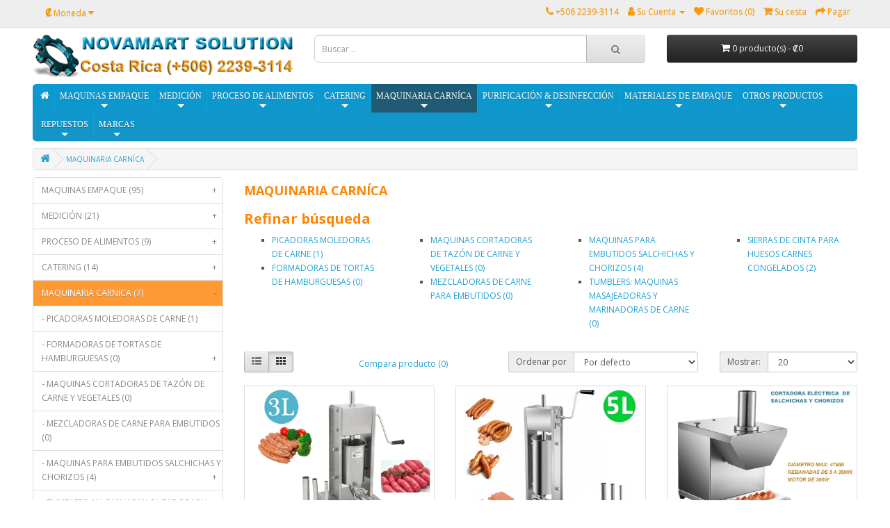

--- FILE ---
content_type: text/html; charset=utf-8
request_url: https://www.novamart.com/shop/index.php?route=product/category&path=69
body_size: 23512
content:
<!DOCTYPE html>
<!--[if IE]><![endif]-->
<!--[if IE 8 ]><html dir="ltr" lang="es" class="ie8"><![endif]-->
<!--[if IE 9 ]><html dir="ltr" lang="es" class="ie9"><![endif]-->
<!--[if (gt IE 9)|!(IE)]><!-->
<html dir="ltr" lang="es">
<!--<![endif]-->
<head>
<meta charset="UTF-8" />
<meta name="viewport" content="width=device-width, initial-scale=1">
<meta http-equiv="X-UA-Compatible" content="IE=edge">
<title>Maquinas para la Industria Cárnica</title>
<base href="https://www.novamart.com/shop/" />
<meta name="description" content="Maquinas para la Industria Cárnica" />
<meta name="keywords" content="Maquinas, Industria,Cárnica" />
<script src="catalog/view/javascript/jquery/jquery-2.1.1.min.js" type="text/javascript"></script>
<link href="catalog/view/javascript/bootstrap/css/bootstrap.min.css" rel="stylesheet" media="screen" />
<script src="catalog/view/javascript/bootstrap/js/bootstrap.min.js" type="text/javascript"></script>
<link href="catalog/view/javascript/font-awesome/css/font-awesome.min.css" rel="stylesheet" type="text/css" />
<link href="//fonts.googleapis.com/css?family=Open+Sans:400,400i,300,700" rel="stylesheet" type="text/css" />
<link href="catalog/view/theme/default/stylesheet/stylesheet.css" rel="stylesheet">
<script src="catalog/view/javascript/common.js" type="text/javascript"></script>
<link href="http://www.novamart.com/shop/index.php?route=product/category&amp;path=69" rel="canonical" />
<link href="catalog/view/theme/default/stylesheet/oop_category_plus.css" rel="stylesheet" />
<link href="https://www.novamart.com/shop/image/catalog/Novamart-Icon.png" rel="icon" />

<script src="catalog/view/javascript/jquery.smartmenus.min.js" type="text/javascript"></script>
<script type="text/javascript">
$(function() {
$('#main-menu').smartmenus({
subMenusSubOffsetX: 1,
subMenusSubOffsetY: -8,
subMenusMinWidth:'140px',
subMenusMaxWidth:'',
markCurrentItem:true,
markCurrentTree:true
});
});
</script>
<link href="catalog/view/theme/default/stylesheet/MLM2css.php?sid=0" type="text/css" rel="stylesheet"> 

</head>
<body>
<nav id="top">
  <div class="container"><div class="pull-left">
  <form action="https://www.novamart.com/shop/index.php?route=common/currency/currency" method="post" enctype="multipart/form-data" id="form-currency">
    <div class="btn-group">
      <button class="btn btn-link dropdown-toggle" data-toggle="dropdown">       <strong>₡</strong>                    <span class="hidden-xs hidden-sm hidden-md">Moneda</span>&nbsp;<i class="fa fa-caret-down"></i></button>
      <ul class="dropdown-menu">
                        <li>
          <button class="currency-select btn btn-link btn-block" type="button" name="CRC">₡ Colón</button>
        </li>
                                <li>
          <button class="currency-select btn btn-link btn-block" type="button" name="USD">USD $ US Dollar</button>
        </li>
                      </ul>
    </div>
    <input type="hidden" name="code" value="" />
    <input type="hidden" name="redirect" value="https://www.novamart.com/shop/index.php?route=product/category&amp;path=69" />
  </form>
</div>
 
    
    <div id="top-links" class="nav pull-right">
      <ul class="list-inline">
        <li><a href="http://www.novamart.com/shop/index.php?route=information/contact"><i class="fa fa-phone"></i></a> <span class="hidden-xs hidden-sm hidden-md">+506 2239-3114</span></li>
        <li class="dropdown"><a href="https://www.novamart.com/shop/index.php?route=account/account" title="Su Cuenta" class="dropdown-toggle" data-toggle="dropdown"><i class="fa fa-user"></i> <span class="hidden-xs hidden-sm hidden-md">Su Cuenta</span> <span class="caret"></span></a>
          <ul class="dropdown-menu dropdown-menu-right">
                        <li><a href="https://www.novamart.com/shop/index.php?route=account/register">Registrarse</a></li>
            <li><a href="https://www.novamart.com/shop/index.php?route=account/login">Entrar</a></li>
                      </ul>
        </li>
        <li><a href="https://www.novamart.com/shop/index.php?route=account/wishlist" id="wishlist-total" title="Favoritos (0)"><i class="fa fa-heart"></i> <span class="hidden-xs hidden-sm hidden-md">Favoritos (0)</span></a></li>
        <li><a href="http://www.novamart.com/shop/index.php?route=checkout/cart" title="Su cesta"><i class="fa fa-shopping-cart"></i> <span class="hidden-xs hidden-sm hidden-md">Su cesta</span></a></li>
        <li><a href="https://www.novamart.com/shop/index.php?route=checkout/checkout" title="Pagar"><i class="fa fa-share"></i> <span class="hidden-xs hidden-sm hidden-md">Pagar</span></a></li>
      </ul>
    </div>
  </div>
</nav>
<header>
  <div class="container">
    <div class="row">
      <div class="col-sm-4">
        <div id="logo"><a href="http://www.novamart.com/shop/index.php?route=common/home"><img src="https://www.novamart.com/shop/image/catalog/Novamart_Logo_Tel.png" title="NOVAMART SOLUTION" alt="NOVAMART SOLUTION" class="img-responsive" /></a></div>
      </div>
      <div class="col-sm-5"><div id="search" class="input-group">
  <input type="text" name="search" value="" placeholder="Buscar..." class="form-control input-lg" />
  <span class="input-group-btn">
    <button type="button" class="btn btn-default btn-lg"><i class="fa fa-search"></i></button>
  </span>
</div></div>
      <div class="col-sm-3"><div id="cart" class="btn-group btn-block">
  <button type="button" data-toggle="dropdown" data-loading-text="Cargando..." class="btn btn-inverse btn-block btn-lg dropdown-toggle"><i class="fa fa-shopping-cart"></i> <span id="cart-total">0 producto(s) - ₡0</span></button>
  <ul class="dropdown-menu pull-right">
        <li>
      <p class="text-center">Su cesta de la compra está vacía.</p>
    </li>
      </ul>
</div>
</div>
    </div>
  </div>
</header>
<div class="container"><nav role="navigation" id="mlm2"><input id="main-menu-state" type="checkbox" /><label class="main-menu-btn" for="main-menu-state"><span class="main-menu-btn-icon"></span></label><span class="main-menu-h4">Menu</span><ul id='main-menu' class='sm sm-blue navbar-ex1-collapse'><li><a href='https://www.novamart.com/shop/'><i class='fa fa-home'></i></a></li><li class='cat'><a href='https://www.novamart.com/shop/index.php?route=product/category&amp;path=20'>MAQUINAS EMPAQUE</a><ul class='col col2' style='height:224px!important;'><li class='c1 r1 cat'><a href='https://www.novamart.com/shop/index.php?route=product/category&amp;path=20_59'>SELLADORAS</a><ul><li class='cat'><a href='https://www.novamart.com/shop/index.php?route=product/category&amp;path=20_59_60'>SELLADORAS DE IMPULSO</a><ul><li class='cat'><a href='https://www.novamart.com/shop/index.php?route=product/category&amp;path=20_59_60_61'>SELLADORAS DE IMPULSO MANUALES</a></li><li class='cat'><a href='https://www.novamart.com/shop/index.php?route=product/category&amp;path=20_59_60_140'>SELLADORAS LARGAS CON TRANSFORMADOR GRANDE</a></li><li class='cat'><a href='https://www.novamart.com/shop/index.php?route=product/category&amp;path=20_59_60_141'>SELLADORAS DE PIE/PEDAL PARA USO LIVIANO</a></li><li class='cat'><a href='https://www.novamart.com/shop/index.php?route=product/category&amp;path=20_59_60_142'>SELLADORAS DE IMPULSO DE PIE</a></li><li class='cat'><a href='https://www.novamart.com/shop/index.php?route=product/category&amp;path=20_59_60_146'>SELLADORAS NEUMÁTICAS SEMIAUTOMÁTICAS CON PEDAL</a></li></ul></li><li class='cat'><a href='https://www.novamart.com/shop/index.php?route=product/category&amp;path=20_59_62'>SELLADORAS DE CALOR CONSTANTE / DIRECTA (MORDAZA) </a></li><li class='cat'><a href='https://www.novamart.com/shop/index.php?route=product/category&amp;path=20_59_133'>SELLADORAS AL VACÍO</a><ul><li class='cat'><a href='https://www.novamart.com/shop/index.php?route=product/category&amp;path=20_59_133_134'>SELLADORAS AL VACÍO CASERAS</a></li><li class='cat'><a href='https://www.novamart.com/shop/index.php?route=product/category&amp;path=20_59_133_138'>SELLADORAS AL VACÍO DE CÁMARA / CAMPANA</a></li><li class='cat'><a href='https://www.novamart.com/shop/index.php?route=product/category&amp;path=20_59_133_139'>SELLADORAS AL VACÍO POR SUCCIÓN EXTERNA</a></li></ul></li><li class='cat'><a href='https://www.novamart.com/shop/index.php?route=product/category&amp;path=20_59_178'>SELLADORAS DE PINZAS</a></li><li class='cat'><a href='https://www.novamart.com/shop/index.php?route=product/category&amp;path=20_59_63'>SELLADORAS CORTADORAS LINEALES ( TIPO I )</a></li><li class='cat'><a href='https://www.novamart.com/shop/index.php?route=product/category&amp;path=20_59_91'>SELLDORAS POR INDUCCIÓN MAGNÉTICA</a></li><li class='cat'><a href='https://www.novamart.com/shop/index.php?route=product/category&amp;path=20_59_87'>SELLADORAS DE ESCUADRA (TIPO-L)</a></li><li class='cat'><a href='https://www.novamart.com/shop/index.php?route=product/category&amp;path=20_59_88'>SELLADORAS DE BANDA CONTINUA</a></li><li class='cat'><a href='https://www.novamart.com/shop/index.php?route=product/category&amp;path=20_59_89'>SELLADORAS DE VASOS</a></li><li class='cat'><a href='https://www.novamart.com/shop/index.php?route=product/category&amp;path=20_59_90'>SELLADORAS DE BANDEJAS</a></li><li class='cat'><a href='https://www.novamart.com/shop/index.php?route=product/category&amp;path=20_59_117'>SELLADORAS DE LATAS METÁLICAS Y PLÁSTICAS PET</a></li><li class='cat'><a href='https://www.novamart.com/shop/index.php?route=product/category&amp;path=20_59_320'>SELLADORAS DE TUBOS COLAPSIBLES</a></li><li class='cat'><a href='https://www.novamart.com/shop/index.php?route=product/category&amp;path=20_59_153'>SELLADORAS DE ROLLOS DE ESTERILIZACIÓN (AUTOCLAVE) </a></li></ul></li><li class='c1 r2 cat'><a href='https://www.novamart.com/shop/index.php?route=product/category&amp;path=20_66'>LLENADORAS DOSIFICADORAS &amp; PESADORAS</a><ul><li class='cat'><a href='https://www.novamart.com/shop/index.php?route=product/category&amp;path=20_66_147'>LLENADORAS DOSIFICADORAS MANUALES O DE PIE</a></li><li class='cat'><a href='https://www.novamart.com/shop/index.php?route=product/category&amp;path=20_66_148'>LLENADORAS SEMIAUTOMÁTICAS</a></li><li class='cat'><a href='https://www.novamart.com/shop/index.php?route=product/category&amp;path=20_66_149'>LLENADORAS AUTOMÁTICAS CON BANDA TRANSPORTADORA</a></li><li class='cat'><a href='https://www.novamart.com/shop/index.php?route=product/category&amp;path=20_66_53'>LLENADORAS DOSIFICADORAS DE LÍQUIDOS</a></li><li class='cat'><a href='https://www.novamart.com/shop/index.php?route=product/category&amp;path=20_66_54'>LLENADORAS DOSIFICADORAS DE SEMI-LÍQUIDOS</a></li><li class='cat'><a href='https://www.novamart.com/shop/index.php?route=product/category&amp;path=20_66_55'>LLENADORAS DE PASTOSOS, VISCOSOS Y CREMAS</a></li><li class='cat'><a href='https://www.novamart.com/shop/index.php?route=product/category&amp;path=20_66_56'>DOSIFICADORAS LLENADORAS DE POLVOS</a></li><li class='cat'><a href='https://www.novamart.com/shop/index.php?route=product/category&amp;path=20_66_38'>LLENADORAS DOSIFICADORAS/PESADORAS DE GRANOS Y PELLETS</a></li></ul></li><li class='c1 r3 cat'><a href='https://www.novamart.com/shop/index.php?route=product/category&amp;path=20_26'>ENVASADORAS &amp; EMPACADORAS</a><ul><li class='cat'><a href='https://www.novamart.com/shop/index.php?route=product/category&amp;path=20_26_179'>EMPACADORAS Y ENVASADORAS AL VACÍO</a><ul><li class='cat'><a href='https://www.novamart.com/shop/index.php?route=product/category&amp;path=20_26_179_184'>ENVASADORAS SELLADORAS AL VACÍO CASERAS</a></li><li class='cat'><a href='https://www.novamart.com/shop/index.php?route=product/category&amp;path=20_26_179_180'>EMPACADORAS AL VACÍO de UNA CAMPANA / CÁMARA </a></li><li class='cat'><a href='https://www.novamart.com/shop/index.php?route=product/category&amp;path=20_26_179_181'>EMPACADORAS AL VACÍO DE DOBLE CAMPANA / CAMÁRA</a></li><li class='cat'><a href='https://www.novamart.com/shop/index.php?route=product/category&amp;path=20_26_179_182'>EMPACADORAS ENVASADORAS CONTINUAS AL VACÍO</a></li><li class='cat'><a href='https://www.novamart.com/shop/index.php?route=product/category&amp;path=20_26_179_183'>EMPACADORAS SELLADORAS AL VACÍO EXTERNA (SUCCIÓN) </a></li></ul></li></ul></li><li class='c1 r4 cat'><a href='https://www.novamart.com/shop/index.php?route=product/category&amp;path=20_128'>LLENADORAS SELLADORAS</a><ul><li class='cat'><a href='https://www.novamart.com/shop/index.php?route=product/category&amp;path=20_128_185'>LLENADORAS SELLADORAS DE BOLSAS FLEXIBLES</a></li></ul></li><li class='c1 r5 cat'><a href='https://www.novamart.com/shop/index.php?route=product/category&amp;path=20_187'>LLENADORAS TAPADORAS</a><ul><li class='cat'><a href='https://www.novamart.com/shop/index.php?route=product/category&amp;path=20_187_188'>LLENADORAS TAPADORAS DE BOLSAS FLEXIBLES</a></li></ul></li><li class='c1 r6 cat'><a href='https://www.novamart.com/shop/index.php?route=product/category&amp;path=20_73'>TERMOENCOGIBLE / TERMOENCOGIDO</a><ul><li class='cat'><a href='https://www.novamart.com/shop/index.php?route=product/category&amp;path=20_73_326'>SELLADORAS CORTADORAS PARA TERMOENCOGIBLE</a></li><li class='cat'><a href='https://www.novamart.com/shop/index.php?route=product/category&amp;path=20_73_83'>PISTOLAS DE CALOR</a></li><li class='cat'><a href='https://www.novamart.com/shop/index.php?route=product/category&amp;path=20_73_84'>TÚNELES DE CALOR PARA TERMOENCOGIDO</a></li><li class='cat'><a href='https://www.novamart.com/shop/index.php?route=product/category&amp;path=20_73_85'>TÚNELES PARA BANDAS Y FUNDAS TERMOENCOGIBLES</a></li><li class='cat'><a href='https://www.novamart.com/shop/index.php?route=product/category&amp;path=20_73_86'>TÚNELES DE VAPOR PARA ETIQUETAS TERMOENCOGIBLES</a></li></ul></li><li class='c1 r7 cat'><a href='https://www.novamart.com/shop/index.php?route=product/category&amp;path=20_74'>ETIQUETADO DE PRODUCTOS</a><ul><li class='cat'><a href='https://www.novamart.com/shop/index.php?route=product/category&amp;path=20_74_76'>PISTOLAS MARCADORAS DE PRECIOS</a></li><li class='cat'><a href='https://www.novamart.com/shop/index.php?route=product/category&amp;path=20_74_77'>APLICADORAS DE ETIQUETAS</a></li><li class='cat'><a href='https://www.novamart.com/shop/index.php?route=product/category&amp;path=20_74_78'>DISPENSADORAS DE ETIQUETAS</a></li><li class='cat'><a href='https://www.novamart.com/shop/index.php?route=product/category&amp;path=20_74_79'>ETIQUETADORAS DE ENVASES</a><ul><li class='cat'><a href='https://www.novamart.com/shop/index.php?route=product/category&amp;path=20_74_79_129'>ETIQUETADORAS MANUALES</a></li><li class='cat'><a href='https://www.novamart.com/shop/index.php?route=product/category&amp;path=20_74_79_168'>ETIQUETADORAS SEMIAUTOMÁTICAS</a></li></ul></li><li class='cat'><a href='https://www.novamart.com/shop/index.php?route=product/category&amp;path=20_74_150'>IMPRESORAS DE ETIQUETAS</a><ul><li class='cat'><a href='https://www.novamart.com/shop/index.php?route=product/category&amp;path=20_74_150_151'>IMPRESORAS TÉRMICAS DIRECTAS DE ETIQUETAS</a></li><li class='cat'><a href='https://www.novamart.com/shop/index.php?route=product/category&amp;path=20_74_150_152'>IMPRESORAS POR TRANSFERENCIA TÉRMICA DE ETIQUETAS</a></li><li class='cat'><a href='https://www.novamart.com/shop/index.php?route=product/category&amp;path=20_74_150_154'>REBOBINADOR FRONTAL DE ETIQUETAS IMPRESAS</a></li></ul></li></ul></li><li class='c2 r1 cat'><a href='https://www.novamart.com/shop/index.php?route=product/category&amp;path=20_75'>CODIFICADORAS DE FECHAS &amp; № LOTES</a><ul><li class='cat'><a href='https://www.novamart.com/shop/index.php?route=product/category&amp;path=20_75_37'>CODIFICADORAS FECHADORAS TIPO SELLO</a></li><li class='cat'><a href='https://www.novamart.com/shop/index.php?route=product/category&amp;path=20_75_40'>CODIFICADORAS DE CINTA TÉRMICA (HOT STAMPING)</a></li><li class='cat'><a href='https://www.novamart.com/shop/index.php?route=product/category&amp;path=20_75_41'>IMPRESORAS INK-JET</a></li><li class='cat'><a href='https://www.novamart.com/shop/index.php?route=product/category&amp;path=20_75_39'>CODIFICADORA TAMPOGRÁFICA</a></li></ul></li><li class='c2 r2 cat'><a href='https://www.novamart.com/shop/index.php?route=product/category&amp;path=20_81'>COSEDORAS DE SACOS</a></li><li class='c2 r3 cat'><a href='https://www.novamart.com/shop/index.php?route=product/category&amp;path=20_167'>MÁQUINAS PRECINTADORAS</a><ul><li class='cat'><a href='https://www.novamart.com/shop/index.php?route=product/category&amp;path=20_167_329'>PRECINTADORAS CIERRA CUELLO DE BOLSAS</a></li></ul></li><li class='c2 r4 cat'><a href='https://www.novamart.com/shop/index.php?route=product/category&amp;path=20_82'>TAPADORAS &amp; CRIMPADORAS</a><ul><li class='cat'><a href='https://www.novamart.com/shop/index.php?route=product/category&amp;path=20_82_132'>TAPADORAS</a><ul><li class='cat'><a href='https://www.novamart.com/shop/index.php?route=product/category&amp;path=20_82_132_316'>TAPADORAS ELÉCTRICAS</a></li><li class='cat'><a href='https://www.novamart.com/shop/index.php?route=product/category&amp;path=20_82_132_317'>TAPADORAS NEUMÁTICAS</a></li><li class='cat'><a href='https://www.novamart.com/shop/index.php?route=product/category&amp;path=20_82_132_318'>ACCESORIOS: CHUCKS &amp; LINERS</a></li><li class='cat'><a href='https://www.novamart.com/shop/index.php?route=product/category&amp;path=20_82_132_319'>BALANCEADORES DE RESORTE</a></li></ul></li><li class='cat'><a href='https://www.novamart.com/shop/index.php?route=product/category&amp;path=20_82_131'>CRIMPADORAS</a></li></ul></li><li class='c2 r5 cat'><a href='https://www.novamart.com/shop/index.php?route=product/category&amp;path=20_115'>MÁQUINAS DE BURBUJAS / COJÍN DE AIRE</a></li><li class='c2 r6 cat'><a href='https://www.novamart.com/shop/index.php?route=product/category&amp;path=20_197'>MÁQUINAS &amp; HERRAMIENTAS DE EMBALAJE</a><ul><li class='cat'><a href='https://www.novamart.com/shop/index.php?route=product/category&amp;path=20_197_80'>TENSADORAS Y FLEJADORAS</a></li></ul></li></ul></li><li class='cat'><a href='https://www.novamart.com/shop/index.php?route=product/category&amp;path=18'>MEDICIÓN</a><ul><li class='cat'><a href='https://www.novamart.com/shop/index.php?route=product/category&amp;path=18_27'>HIGRÓMETROS HUMEDÍMETROS - MEDIDORES DE HUMEDAD</a></li><li class='cat'><a href='https://www.novamart.com/shop/index.php?route=product/category&amp;path=18_64'>TERMÓMETROS: MEDICIÓN DE TEMPERATURA</a><ul><li class='cat'><a href='https://www.novamart.com/shop/index.php?route=product/category&amp;path=18_64_315'>TERMÓMETROS INFRARROJO IR SIN CONTACTO </a></li><li class='cat'><a href='https://www.novamart.com/shop/index.php?route=product/category&amp;path=18_64_198'>TERMÓMETROS PARA TRABAJOS DE AZÚCAR</a></li><li class='cat'><a href='https://www.novamart.com/shop/index.php?route=product/category&amp;path=18_64_196'>TERMÓMETROS PARA HORNOS</a></li></ul></li><li class='cat'><a href='https://www.novamart.com/shop/index.php?route=product/category&amp;path=18_65'>BALANZAS, BÁSCULAS y ROMANAS</a><ul><li class='cat'><a href='https://www.novamart.com/shop/index.php?route=product/category&amp;path=18_65_163'>BÁSCULAS DE COCINA</a></li><li class='cat'><a href='https://www.novamart.com/shop/index.php?route=product/category&amp;path=18_65_130'>BÁSCULAS DE JOYERÍA</a></li><li class='cat'><a href='https://www.novamart.com/shop/index.php?route=product/category&amp;path=18_65_160'>BALANZAS DE PRECISIÓN</a></li><li class='cat'><a href='https://www.novamart.com/shop/index.php?route=product/category&amp;path=18_65_162'>BÁSCULAS ESPECIALES PARA CAFÉ</a></li><li class='cat'><a href='https://www.novamart.com/shop/index.php?route=product/category&amp;path=18_65_336'>BALANZAS Y BÁSCULAS COMERCIALES</a></li><li class='cat'><a href='https://www.novamart.com/shop/index.php?route=product/category&amp;path=18_65_186'>ROMANAS Y BALANZAS DE PLATAFORMA</a></li><li class='cat'><a href='https://www.novamart.com/shop/index.php?route=product/category&amp;path=18_65_161'>ROMANAS DE PISO</a></li><li class='cat'><a href='https://www.novamart.com/shop/index.php?route=product/category&amp;path=18_65_164'>BÁSCULAS PARA EQUIPAJE</a></li></ul></li><li class='cat'><a href='https://www.novamart.com/shop/index.php?route=product/category&amp;path=18_67'>PHMETROS : MEDIDORES DE PH DE ACIDEZ o ALCALINIDAD</a></li><li class='cat'><a href='https://www.novamart.com/shop/index.php?route=product/category&amp;path=18_68'>REFRACTÓMETROS: INDICE DE REFRACCIÓN Y BRIX</a><ul><li class='cat'><a href='https://www.novamart.com/shop/index.php?route=product/category&amp;path=18_68_165'>REFRACTÓMETROS MANUALES &amp; PORTÁTILES</a></li><li class='cat'><a href='https://www.novamart.com/shop/index.php?route=product/category&amp;path=18_68_166'>DIGITALES</a></li></ul></li><li class='cat'><a href='https://www.novamart.com/shop/index.php?route=product/category&amp;path=18_46'>TORQUÍMETROS: MEDIDORES DE TORQUE</a></li><li class='cat'><a href='https://www.novamart.com/shop/index.php?route=product/category&amp;path=18_155'>MEDIDORES DE CALIDAD DE AGUA</a></li><li class='cat'><a href='https://www.novamart.com/shop/index.php?route=product/category&amp;path=18_156'>MEDIDORES DE CALIDAD DE AIRE</a></li></ul></li><li class='cat'><a href='https://www.novamart.com/shop/index.php?route=product/category&amp;path=25'>PROCESO DE ALIMENTOS</a><ul><li class='cat'><a href='https://www.novamart.com/shop/index.php?route=product/category&amp;path=25_94'>MOLINOS</a><ul><li class='cat'><a href='https://www.novamart.com/shop/index.php?route=product/category&amp;path=25_94_95'>MOLINOS DE DISCO PARA GRANOS</a></li><li class='cat'><a href='https://www.novamart.com/shop/index.php?route=product/category&amp;path=25_94_96'>MOLINOS DE MARTILLO PARA PRODUCTOS FIBROSOS</a></li><li class='cat'><a href='https://www.novamart.com/shop/index.php?route=product/category&amp;path=25_94_97'>MOLINO DE CUCHILLA PLANA PARA ESPECIAS, HIERBAS Y RAÍCES</a></li><li class='cat'><a href='https://www.novamart.com/shop/index.php?route=product/category&amp;path=25_94_98'>MOLINO COLOIDAL REFINADOR &amp; HOMOGENEIZADOR</a></li><li class='cat'><a href='https://www.novamart.com/shop/index.php?route=product/category&amp;path=25_94_99'>MOLINOS TRITURADORES DE PINES</a></li><li class='cat'><a href='https://www.novamart.com/shop/index.php?route=product/category&amp;path=25_94_100'>MOLINOS DE PIEDRA PARA MANTEQUILLA, MASA y POLVOS</a></li><li class='cat'><a href='https://www.novamart.com/shop/index.php?route=product/category&amp;path=25_94_101'>MOLINOS PARA SEMILLAS OLEAGINOSAS / ACEITOSAS</a></li></ul></li><li class='cat'><a href='https://www.novamart.com/shop/index.php?route=product/category&amp;path=25_28'>PELADORAS DE VERDURAS Y RAÍCES</a><ul><li class='cat'><a href='https://www.novamart.com/shop/index.php?route=product/category&amp;path=25_28_35'>PELADORAS DE AJO</a></li><li class='cat'><a href='https://www.novamart.com/shop/index.php?route=product/category&amp;path=25_28_36'>PELADORAS DE TUBÉRCULOS Y RAÍCES</a></li></ul></li><li class='cat'><a href='https://www.novamart.com/shop/index.php?route=product/category&amp;path=25_118'>DESHIDRATADOR DE ALIMENTOS </a></li><li class='cat'><a href='https://www.novamart.com/shop/index.php?route=product/category&amp;path=25_31'>LICUADORAS INDUSTRIALES</a></li><li class='cat'><a href='https://www.novamart.com/shop/index.php?route=product/category&amp;path=25_322'>LICUADORAS DE INMERSIÓN INDUSTRIALES</a></li><li class='cat'><a href='https://www.novamart.com/shop/index.php?route=product/category&amp;path=25_119'>PROCESADORAS DE ALIMENTOS</a></li><li class='cat'><a href='https://www.novamart.com/shop/index.php?route=product/category&amp;path=25_323'>TRITURADORAS DE VERDURAS Y LEGUMBRES</a></li><li class='cat'><a href='https://www.novamart.com/shop/index.php?route=product/category&amp;path=25_274'>EXTRACTORES Y PRENSAS DE ACEITES</a><ul><li class='cat'><a href='https://www.novamart.com/shop/index.php?route=product/category&amp;path=25_274_275'>EXTRACTOR DE ACEITE CON TORNILLO SIN FIN</a></li></ul></li><li class='cat'><a href='https://www.novamart.com/shop/index.php?route=product/category&amp;path=25_30'>PRENSAS, EXPRIMIDORES Y DESPULAPADORAS</a></li><li class='cat'><a href='https://www.novamart.com/shop/index.php?route=product/category&amp;path=25_335'>REBANADORAS DE FRUTAS Y VERDURAS</a></li></ul></li><li class='cat'><a href='https://www.novamart.com/shop/index.php?route=product/category&amp;path=57'>CATERING</a><ul><li class='cat'><a href='https://www.novamart.com/shop/index.php?route=product/category&amp;path=57_29'>REFRESQUERAS: ENFRIADOR Y DISPENSADOR DE BEBIDAS</a></li><li class='cat'><a href='https://www.novamart.com/shop/index.php?route=product/category&amp;path=57_332'>DISPENSADORES DE BEBIDAS CALIENTES</a></li><li class='cat'><a href='https://www.novamart.com/shop/index.php?route=product/category&amp;path=57_120'>LICUADORAS COMERCIALES PROFESIONALES</a></li><li class='cat'><a href='https://www.novamart.com/shop/index.php?route=product/category&amp;path=57_333'>EQUIPOS PARA BEBIDAS &amp; JUGOS</a></li><li class='cat'><a href='https://www.novamart.com/shop/index.php?route=product/category&amp;path=57_321'>LICUADORAS DE INMERSIÓN</a></li><li class='cat'><a href='https://www.novamart.com/shop/index.php?route=product/category&amp;path=57_203'>ELABORACIÓN DE CREMA CHANTILLY</a></li><li class='cat'><a href='https://www.novamart.com/shop/index.php?route=product/category&amp;path=57_135'>MAQUINAS PARA GASEAR AGUA</a></li><li class='cat'><a href='https://www.novamart.com/shop/index.php?route=product/category&amp;path=57_314'>EQUIPOS DE COCIMIENTO SOUS VIDE</a></li><li class='cat'><a href='https://www.novamart.com/shop/index.php?route=product/category&amp;path=57_32'>MAQUINAS PARA ELABORACIÓN DE HELADOS</a></li><li class='cat'><a href='https://www.novamart.com/shop/index.php?route=product/category&amp;path=57_334'>CREPERAS &amp; WAFLERAS COMERCIALES</a></li></ul></li><li class='cat'><a href='https://www.novamart.com/shop/index.php?route=product/category&amp;path=69'>MAQUINARIA CARNÍCA</a><ul><li class='cat'><a href='https://www.novamart.com/shop/index.php?route=product/category&amp;path=69_102'>PICADORAS MOLEDORAS DE CARNE</a></li><li class='cat'><a href='https://www.novamart.com/shop/index.php?route=product/category&amp;path=69_104'>FORMADORAS DE TORTAS DE HAMBURGUESAS</a><ul><li class='cat'><a href='https://www.novamart.com/shop/index.php?route=product/category&amp;path=69_104_195'>FORMADORAS MANUALES DE TORTAS DE CARNE</a></li></ul></li><li class='cat'><a href='https://www.novamart.com/shop/index.php?route=product/category&amp;path=69_108'>MAQUINAS CORTADORAS DE TAZÓN DE CARNE Y VEGETALES</a></li><li class='cat'><a href='https://www.novamart.com/shop/index.php?route=product/category&amp;path=69_103'>MEZCLADORAS DE CARNE PARA EMBUTIDOS</a></li><li class='cat'><a href='https://www.novamart.com/shop/index.php?route=product/category&amp;path=69_105'>MAQUINAS PARA EMBUTIDOS SALCHICHAS Y CHORIZOS</a><ul><li class='cat'><a href='https://www.novamart.com/shop/index.php?route=product/category&amp;path=69_105_337'>MAQUINAS EMBUTIDORAS</a></li><li class='cat'><a href='https://www.novamart.com/shop/index.php?route=product/category&amp;path=69_105_106'>CLIPADORAS PARA EMBUTIDOS Y SALCHICHAS</a></li><li class='cat'><a href='https://www.novamart.com/shop/index.php?route=product/category&amp;path=69_105_107'>ATADORAS / AMARRADORAS A HILO DE CHORIZOS, SALCHICHAS O EMBUTIDOS </a></li><li class='cat'><a href='https://www.novamart.com/shop/index.php?route=product/category&amp;path=69_105_338'>CORTADORAS REBANADORAS DE SALCHICHAS / CHORIZOS</a></li></ul></li><li class='cat'><a href='https://www.novamart.com/shop/index.php?route=product/category&amp;path=69_109'>TUMBLERS: MAQUINAS MASAJEADORAS Y MARINADORAS DE CARNE</a></li><li class='cat'><a href='https://www.novamart.com/shop/index.php?route=product/category&amp;path=69_339'>SIERRAS DE CINTA PARA HUESOS CARNES CONGELADOS</a></li></ul></li><li class='cat'><a href='https://www.novamart.com/shop/index.php?route=product/category&amp;path=17'>PURIFICACIÓN &amp; DESINFECCIÓN</a><ul><li class='cat'><a href='https://www.novamart.com/shop/index.php?route=product/category&amp;path=17_199'>EQUIPOS DE PURIFICACIÓN Y FILTRACIÓN</a><ul><li class='cat'><a href='https://www.novamart.com/shop/index.php?route=product/category&amp;path=17_199_124'>PURIFICACIÓN &amp; FILTRACIÓN DE AGUA</a><ul><li class='cat'><a href='https://www.novamart.com/shop/index.php?route=product/category&amp;path=17_199_124_286'>ANALIZADORES DE AGUA</a></li><li class='cat'><a href='https://www.novamart.com/shop/index.php?route=product/category&amp;path=17_199_124_324'>DESTILADORES PURIFICADORES DE AGUA</a></li><li class='cat'><a href='https://www.novamart.com/shop/index.php?route=product/category&amp;path=17_199_124_157'>BIOFILTRO : 100% NATURAL Y ECOLÓGICO</a></li><li class='cat'><a href='https://www.novamart.com/shop/index.php?route=product/category&amp;path=17_199_124_325'>FILTROS POR GRAVEDAD DE AGUA</a></li><li class='cat'><a href='https://www.novamart.com/shop/index.php?route=product/category&amp;path=17_199_124_287'>PRE-FILTROS DE AGUA</a></li><li class='cat'><a href='https://www.novamart.com/shop/index.php?route=product/category&amp;path=17_199_124_288'>ESTERILIZADORES DE AGUA</a></li><li class='cat'><a href='https://www.novamart.com/shop/index.php?route=product/category&amp;path=17_199_124_289'>SISTEMAS MULTIETAPAS DE FILTRACIÓN</a></li><li class='cat'><a href='https://www.novamart.com/shop/index.php?route=product/category&amp;path=17_199_124_290'>FILTROS / CARTUCHOS DE REPUESTO</a></li><li class='cat'><a href='https://www.novamart.com/shop/index.php?route=product/category&amp;path=17_199_124_291'>ACCESORIOS &amp; CONECTORES</a></li></ul></li><li class='cat'><a href='https://www.novamart.com/shop/index.php?route=product/category&amp;path=17_199_169'>PURIFICADORES DE AIRE</a></li></ul></li><li class='cat'><a href='https://www.novamart.com/shop/index.php?route=product/category&amp;path=17_200'>MAQUINAS DE DESINFECCIÓN</a><ul><li class='cat'><a href='https://www.novamart.com/shop/index.php?route=product/category&amp;path=17_200_202'>DESINFECCIÓN DEL AGUA Y ALIMENTOS</a></li><li class='cat'><a href='https://www.novamart.com/shop/index.php?route=product/category&amp;path=17_200_125'>SANITIZACIÓN Y DESINFECCIÓN DEL AIRE/AMBIENTE</a><ul><li class='cat'><a href='https://www.novamart.com/shop/index.php?route=product/category&amp;path=17_200_125_126'>LAMPARAS GERMICIDAS CON LUZ ULTRAVIOLETA UV</a></li><li class='cat'><a href='https://www.novamart.com/shop/index.php?route=product/category&amp;path=17_200_125_127'>GENERADORES DE OZONO PARA DESINFECCIÓN</a></li></ul></li></ul></li><li class='cat'><a href='https://www.novamart.com/shop/index.php?route=product/category&amp;path=17_201'>APARATOS DE ESTERILIZACIÓN</a></li></ul></li><li class='cat'><a href='https://www.novamart.com/shop/index.php?route=product/category&amp;path=24'>MATERIALES DE EMPAQUE</a><ul><li class='cat'><a href='https://www.novamart.com/shop/index.php?route=product/category&amp;path=24_92'>PLÁSTICOS Y PELÍCULAS TERMOENCOGIBLES</a><ul><li class='cat'><a href='https://www.novamart.com/shop/index.php?route=product/category&amp;path=24_92_191'>POF: PELÍCULA RETRÁCTIL DE POLIOLEFINA</a></li></ul></li><li class='cat'><a href='https://www.novamart.com/shop/index.php?route=product/category&amp;path=24_93'>MATERIAL DE EMPAQUE AL VACÍO</a><ul><li class='cat'><a href='https://www.novamart.com/shop/index.php?route=product/category&amp;path=24_93_42'>BOLSAS AL VACÍO (LISAS)</a></li><li class='cat'><a href='https://www.novamart.com/shop/index.php?route=product/category&amp;path=24_93_122'>ROLLOS DE BOLSAS AL VACÍO LISOS</a></li><li class='cat'><a href='https://www.novamart.com/shop/index.php?route=product/category&amp;path=24_93_123'>BOLSAS AL VACÍO GOFRADAS</a></li></ul></li><li class='cat'><a href='https://www.novamart.com/shop/index.php?route=product/category&amp;path=24_116'>MATERIAL DE EMBALAJE CON BURBUJAS / COJÍN DE AIRE</a></li><li class='cat'><a href='https://www.novamart.com/shop/index.php?route=product/category&amp;path=24_45'>FILM PLÁSTICO STRETCH EXTENSIBLE PARA EMBALAJE</a></li><li class='cat'><a href='https://www.novamart.com/shop/index.php?route=product/category&amp;path=24_43'>PELÍCULA ESTIRABLE PARA ALIMENTOS Y CÁRNICOS</a></li><li class='cat'><a href='https://www.novamart.com/shop/index.php?route=product/category&amp;path=24_121'>ROLLOS DE PLÁSTICO PARA SELLADORAS DE VASOS</a></li><li class='cat'><a href='https://www.novamart.com/shop/index.php?route=product/category&amp;path=24_327'>CINTAS ADHESIVAS</a><ul><li class='cat'><a href='https://www.novamart.com/shop/index.php?route=product/category&amp;path=24_327_328'>CINTAS ADHESIVAS PARA PRECINTADORAS CIERRA BOLSAS</a></li></ul></li></ul></li><li class='cat'><a href='https://www.novamart.com/shop/index.php?route=product/category&amp;path=33'>OTROS PRODUCTOS</a><ul><li class='cat'><a href='https://www.novamart.com/shop/index.php?route=product/category&amp;path=33_192'>IMPRESORAS, ETIQUETAS &amp; CONSUMIBLES</a><ul><li class='cat'><a href='https://www.novamart.com/shop/index.php?route=product/category&amp;path=33_192_193'>IMPRESORAS DE ETIQUETAS</a></li><li class='cat'><a href='https://www.novamart.com/shop/index.php?route=product/category&amp;path=33_192_194'>ETIQUETAS</a></li></ul></li><li class='cat'><a href='https://www.novamart.com/shop/index.php?route=product/category&amp;path=33_70'>GRABADORAS &amp; CORTADORAS LASER</a></li><li class='cat'><a href='https://www.novamart.com/shop/index.php?route=product/category&amp;path=33_189'>PROCESAMIENTO DE LÁCTEOS</a><ul><li class='cat'><a href='https://www.novamart.com/shop/index.php?route=product/category&amp;path=33_189_190'>MAQUINAS PASTEURIZADORAS DE LECHE</a></li><li class='cat'><a href='https://www.novamart.com/shop/index.php?route=product/category&amp;path=33_189_340'>MÁQUINAS SEPARADORAS DE CREMA DE LA LECHE</a></li></ul></li><li class='cat'><a href='https://www.novamart.com/shop/index.php?route=product/category&amp;path=33_71'>PARA LA INDUSTRIA DE MADERA Y MUEBLERÍAS</a><ul><li class='cat'><a href='https://www.novamart.com/shop/index.php?route=product/category&amp;path=33_71_110'>MAQUINAS ROUTER CNC</a></li><li class='cat'><a href='https://www.novamart.com/shop/index.php?route=product/category&amp;path=33_71_111'>PRENSA TERMOFORMADORAS AL VACÍO EN CALIENTE DE PVC</a></li><li class='cat'><a href='https://www.novamart.com/shop/index.php?route=product/category&amp;path=33_71_112'>ENCHAPADORAS PEGADORAS DE CANTOS - TAPEADORAS</a></li></ul></li><li class='cat'><a href='https://www.novamart.com/shop/index.php?route=product/category&amp;path=33_72'>AIRE COMPRIMIDO</a><ul><li class='cat'><a href='https://www.novamart.com/shop/index.php?route=product/category&amp;path=33_72_113'>COMPRESORES DE AIRE DE BAJA PRESIÓN</a></li><li class='cat'><a href='https://www.novamart.com/shop/index.php?route=product/category&amp;path=33_72_114'>COMPRESORES DE AIRE DE ALTA PRESIÓN</a></li></ul></li><li class='cat'><a href='https://www.novamart.com/shop/index.php?route=product/category&amp;path=33_158'>ENERGÍA</a><ul><li class='cat'><a href='https://www.novamart.com/shop/index.php?route=product/category&amp;path=33_158_159'>CONVERTIDORES DE VOLTAJE</a></li><li class='cat'><a href='https://www.novamart.com/shop/index.php?route=product/category&amp;path=33_158_211'>BATERÍAS</a></li></ul></li><li class='cat'><a href='https://www.novamart.com/shop/index.php?route=product/category&amp;path=33_330'>EQUIPOS Y INSUMOS DE PROTECCIÓN PERSONAL</a><ul><li class='cat'><a href='https://www.novamart.com/shop/index.php?route=product/category&amp;path=33_330_331'>DISPENSADORES DE COBERTORES PARA ZAPATOS</a></li></ul></li></ul></li><li class='cat'><a href='https://www.novamart.com/shop/index.php?route=product/category&amp;path=34'>REPUESTOS</a><ul><li class='cat'><a href='https://www.novamart.com/shop/index.php?route=product/category&amp;path=34_44'>REPUESTOS DE MAQUINARIA DE EMPAQUE</a><ul><li class='cat'><a href='https://www.novamart.com/shop/index.php?route=product/category&amp;path=34_44_51'>TELAS y CINTAS DE TEFLÓN (PTFE)</a><ul><li class='cat'><a href='https://www.novamart.com/shop/index.php?route=product/category&amp;path=34_44_51_58'>CINTAS ADHESIVAS DE TEFLÓN (PTFE)</a></li><li class='cat'><a href='https://www.novamart.com/shop/index.php?route=product/category&amp;path=34_44_51_52'>TELA DE TEFLÓN (PTFE)</a></li></ul></li><li class='cat'><a href='https://www.novamart.com/shop/index.php?route=product/category&amp;path=34_44_214'>TINTAS</a><ul><li class='cat'><a href='https://www.novamart.com/shop/index.php?route=product/category&amp;path=34_44_214_215'>TINTA PARA MARCADORAS DE PRECIO</a></li><li class='cat'><a href='https://www.novamart.com/shop/index.php?route=product/category&amp;path=34_44_214_217'>RIBBON / CINTA DE TINTA</a></li></ul></li><li class='cat'><a href='https://www.novamart.com/shop/index.php?route=product/category&amp;path=34_44_143'>REPUESTOS DE SELLADORAS</a><ul><li class='cat'><a href='https://www.novamart.com/shop/index.php?route=product/category&amp;path=34_44_143_216'>REPUESTOS DE SELLADORAS MANUALES</a></li><li class='cat'><a href='https://www.novamart.com/shop/index.php?route=product/category&amp;path=34_44_143_145'>REPUESTOS DE SELLADORAS DE PIE</a></li></ul></li><li class='cat'><a href='https://www.novamart.com/shop/index.php?route=product/category&amp;path=34_44_303'>REPUESTOS DE DOSIFICADORAS LLENADORAS</a></li><li class='cat'><a href='https://www.novamart.com/shop/index.php?route=product/category&amp;path=34_44_219'>REPUESTOS DE ENVASADORAS &amp; EMPACADORAS</a><ul><li class='cat'><a href='https://www.novamart.com/shop/index.php?route=product/category&amp;path=34_44_219_218'>REPUESTOS DE EMPACADORAS AL VACÍO</a></li></ul></li></ul></li><li class='cat'><a href='https://www.novamart.com/shop/index.php?route=product/category&amp;path=34_47'>MATERIAL ELÉCTRICO</a><ul><li class='cat'><a href='https://www.novamart.com/shop/index.php?route=product/category&amp;path=34_47_257'>ARRANCADORES DIRECTOS</a></li><li class='cat'><a href='https://www.novamart.com/shop/index.php?route=product/category&amp;path=34_47_136'>INTERRUPTORES</a><ul><li class='cat'><a href='https://www.novamart.com/shop/index.php?route=product/category&amp;path=34_47_136_137'>INTERRUPTORES DE BOTÓN</a></li></ul></li><li class='cat'><a href='https://www.novamart.com/shop/index.php?route=product/category&amp;path=34_47_258'>CABLES ELÉCTRICOS &amp; MANGAS</a><ul><li class='cat'><a href='https://www.novamart.com/shop/index.php?route=product/category&amp;path=34_47_258_259'>CABLES PARA ALTA TEMPERATURA</a></li><li class='cat'><a href='https://www.novamart.com/shop/index.php?route=product/category&amp;path=34_47_258_260'>MANGAS DE FIBRA DE VIDRIO</a></li><li class='cat'><a href='https://www.novamart.com/shop/index.php?route=product/category&amp;path=34_47_258_261'>TUBOS TERMORETRÁCTILES</a></li></ul></li><li class='cat'><a href='https://www.novamart.com/shop/index.php?route=product/category&amp;path=34_47_262'>FUENTES DE ALIMENTACIÓN</a></li><li class='cat'><a href='https://www.novamart.com/shop/index.php?route=product/category&amp;path=34_47_263'>MOTORES ELÉCTRICOS</a><ul><li class='cat'><a href='https://www.novamart.com/shop/index.php?route=product/category&amp;path=34_47_263_312'>MOTORES ELÉCTRICOS DE CORRIENTE ALTERNA</a></li><li class='cat'><a href='https://www.novamart.com/shop/index.php?route=product/category&amp;path=34_47_263_313'>MOTORES ELÉCTRICOS DE CORRIENTE CONTINUA</a></li><li class='cat'><a href='https://www.novamart.com/shop/index.php?route=product/category&amp;path=34_47_263_311'>ESCOBILLAS DE CARBÓN PARA MOTORES ELÉCTRICOS</a></li></ul></li><li class='cat'><a href='https://www.novamart.com/shop/index.php?route=product/category&amp;path=34_47_264'>PROTECCIONES ELÉCTRICAS</a><ul><li class='cat'><a href='https://www.novamart.com/shop/index.php?route=product/category&amp;path=34_47_264_256'>INTERRUPTOR MAGNETOTÉRMICO</a></li><li class='cat'><a href='https://www.novamart.com/shop/index.php?route=product/category&amp;path=34_47_264_276'>CONMUTADORES ELÉCTRICOS</a></li><li class='cat'><a href='https://www.novamart.com/shop/index.php?route=product/category&amp;path=34_47_264_277'>CONTACTOR MODULAR</a></li><li class='cat'><a href='https://www.novamart.com/shop/index.php?route=product/category&amp;path=34_47_264_278'>DIFERENCIAL SUPERINMUNIZADO</a></li><li class='cat'><a href='https://www.novamart.com/shop/index.php?route=product/category&amp;path=34_47_264_279'>INTERRUPTOR CAJA MOLDEADO</a></li><li class='cat'><a href='https://www.novamart.com/shop/index.php?route=product/category&amp;path=34_47_264_280'>INTERRUPTOR DIFERENCIAL</a></li><li class='cat'><a href='https://www.novamart.com/shop/index.php?route=product/category&amp;path=34_47_264_281'>PROTECCIÓN CONTRA SOBRETENSIONES</a><ul><li class='cat'><a href='https://www.novamart.com/shop/index.php?route=product/category&amp;path=34_47_264_281_282'>PROTECTOR DE SOBRETENSIÓN TRANSITORIA</a></li><li class='cat'><a href='https://www.novamart.com/shop/index.php?route=product/category&amp;path=34_47_264_281_283'>PROTECTOR DE SOBRETENSIÓN PERMANENTE</a></li><li class='cat'><a href='https://www.novamart.com/shop/index.php?route=product/category&amp;path=34_47_264_281_284'>PROTECTOR DE SOBRETENSIÓN COMBINADO</a></li></ul></li><li class='cat'><a href='https://www.novamart.com/shop/index.php?route=product/category&amp;path=34_47_264_285'>SECCIONADOR MANUAL </a></li></ul></li><li class='cat'><a href='https://www.novamart.com/shop/index.php?route=product/category&amp;path=34_47_204'>RELÉS ELECTROMAGNÉTICOS Y DE ESTADO SÓLIDO</a><ul><li class='cat'><a href='https://www.novamart.com/shop/index.php?route=product/category&amp;path=34_47_204_205'>RELÉS MINIATURA</a></li><li class='cat'><a href='https://www.novamart.com/shop/index.php?route=product/category&amp;path=34_47_204_206'>RELÉS PARA MANIOBRA Y CONTROL</a></li><li class='cat'><a href='https://www.novamart.com/shop/index.php?route=product/category&amp;path=34_47_204_207'>RELÉS DE POTENCIA</a></li><li class='cat'><a href='https://www.novamart.com/shop/index.php?route=product/category&amp;path=34_47_204_213'>RELÉS TÉRMICOS</a></li><li class='cat'><a href='https://www.novamart.com/shop/index.php?route=product/category&amp;path=34_47_204_209'>ZÓCALOS - SOCKETS - BASES</a></li><li class='cat'><a href='https://www.novamart.com/shop/index.php?route=product/category&amp;path=34_47_204_220'>RELÉS ELECTROMECÁNICOS</a></li><li class='cat'><a href='https://www.novamart.com/shop/index.php?route=product/category&amp;path=34_47_204_208'>RELÉS DE ESTADO SÓLIDO (SSR) </a></li><li class='cat'><a href='https://www.novamart.com/shop/index.php?route=product/category&amp;path=34_47_204_210'>DISIPADORES PARA RELÉS DE ESTADO SOLIDO (SSR)</a></li></ul></li><li class='cat'><a href='https://www.novamart.com/shop/index.php?route=product/category&amp;path=34_47_265'>RESISTENCIAS &amp; CALEFACCIÓN INDUSTRIAL</a><ul><li class='cat'><a href='https://www.novamart.com/shop/index.php?route=product/category&amp;path=34_47_265_266'>ALAMBRE Y CINTAS NICROMEL/NICROMO</a></li><li class='cat'><a href='https://www.novamart.com/shop/index.php?route=product/category&amp;path=34_47_265_267'>RESISTENCIA RADIACIÓN INFRARROJA DE CUARZO</a></li><li class='cat'><a href='https://www.novamart.com/shop/index.php?route=product/category&amp;path=34_47_265_268'>RESISTENCIAS METÁLICAS ALETEADAS DE AIRE</a></li><li class='cat'><a href='https://www.novamart.com/shop/index.php?route=product/category&amp;path=34_47_265_269'>RESISTENCIAS DE INMERSIÓN</a></li></ul></li><li class='cat'><a href='https://www.novamart.com/shop/index.php?route=product/category&amp;path=34_47_270'>TRANSFORMADORES DE VOLTAJE</a></li><li class='cat'><a href='https://www.novamart.com/shop/index.php?route=product/category&amp;path=34_47_271'>VENTILADORES &amp; TURBINAS</a><ul><li class='cat'><a href='https://www.novamart.com/shop/index.php?route=product/category&amp;path=34_47_271_272'>VENTILADORES AXIALES</a></li><li class='cat'><a href='https://www.novamart.com/shop/index.php?route=product/category&amp;path=34_47_271_273'>TURBINAS CENTRIFUGAS</a></li></ul></li></ul></li><li class='cat'><a href='https://www.novamart.com/shop/index.php?route=product/category&amp;path=34_48'>MATERIAL MECÁNICO</a><ul><li class='cat'><a href='https://www.novamart.com/shop/index.php?route=product/category&amp;path=34_48_292'>FIJACIONES Y SUJECIONES</a><ul><li class='cat'><a href='https://www.novamart.com/shop/index.php?route=product/category&amp;path=34_48_292_296'>ARANDELAS</a><ul><li class='cat'><a href='https://www.novamart.com/shop/index.php?route=product/category&amp;path=34_48_292_296_299'>ARANDELA DE MUELLE PLANO RESORTE</a></li><li class='cat'><a href='https://www.novamart.com/shop/index.php?route=product/category&amp;path=34_48_292_296_300'>ARANDELAS PLANAS</a></li></ul></li><li class='cat'><a href='https://www.novamart.com/shop/index.php?route=product/category&amp;path=34_48_292_297'>TORNILLOS</a></li><li class='cat'><a href='https://www.novamart.com/shop/index.php?route=product/category&amp;path=34_48_292_298'>TUERCAS</a><ul><li class='cat'><a href='https://www.novamart.com/shop/index.php?route=product/category&amp;path=34_48_292_298_301'>TUERCAS CIEGAS</a></li></ul></li><li class='cat'><a href='https://www.novamart.com/shop/index.php?route=product/category&amp;path=34_48_292_304'>ANILLOS DE RETENCIÓN</a><ul><li class='cat'><a href='https://www.novamart.com/shop/index.php?route=product/category&amp;path=34_48_292_304_305'>ANILLOS DE RETENCIÓN - TIPO EXTERNO</a></li><li class='cat'><a href='https://www.novamart.com/shop/index.php?route=product/category&amp;path=34_48_292_304_306'>ANILLOS DE RETENCIÓN - ESTILO E ABIERTO</a></li><li class='cat'><a href='https://www.novamart.com/shop/index.php?route=product/category&amp;path=34_48_292_304_307'>ANILLOS DE RETENCIÓN TIPO C</a></li><li class='cat'><a href='https://www.novamart.com/shop/index.php?route=product/category&amp;path=34_48_292_304_308'>ANILLOS DE RETENCIÓN TIPO INTERNO</a></li><li class='cat'><a href='https://www.novamart.com/shop/index.php?route=product/category&amp;path=34_48_292_304_309'>ANILLOS DE RETENCIÓN EXTERNOS CON DIVISIÓN</a></li><li class='cat'><a href='https://www.novamart.com/shop/index.php?route=product/category&amp;path=34_48_292_304_310'>ANILLOS DE RETENCIÓN EN ESPIRAL</a></li></ul></li></ul></li><li class='cat'><a href='https://www.novamart.com/shop/index.php?route=product/category&amp;path=34_48_293'>PATINES Y HUSILLOS</a></li><li class='cat'><a href='https://www.novamart.com/shop/index.php?route=product/category&amp;path=34_48_294'>REDUCTORES</a></li><li class='cat'><a href='https://www.novamart.com/shop/index.php?route=product/category&amp;path=34_48_176'>RODAMIENTOS</a><ul><li class='cat'><a href='https://www.novamart.com/shop/index.php?route=product/category&amp;path=34_48_176_177'>RODAMIENTO DE BOLAS</a></li></ul></li><li class='cat'><a href='https://www.novamart.com/shop/index.php?route=product/category&amp;path=34_48_295'>RODAMIENTOS</a></li></ul></li><li class='cat'><a href='https://www.novamart.com/shop/index.php?route=product/category&amp;path=34_49'>MATERIAL NEUMÁTICO</a><ul><li class='cat'><a href='https://www.novamart.com/shop/index.php?route=product/category&amp;path=34_49_170'>CILINDROS NEUMÁTICOS</a></li><li class='cat'><a href='https://www.novamart.com/shop/index.php?route=product/category&amp;path=34_49_171'>CONDUCCIONES NEUMÁTICAS</a><ul><li class='cat'><a href='https://www.novamart.com/shop/index.php?route=product/category&amp;path=34_49_171_234'>DISTRIBUIDORES / MANIFOLD</a></li><li class='cat'><a href='https://www.novamart.com/shop/index.php?route=product/category&amp;path=34_49_171_235'>RACORES / FITTINGS</a><ul><li class='cat'><a href='https://www.novamart.com/shop/index.php?route=product/category&amp;path=34_49_171_235_236'>RACORES &quot;T&quot; INTERMEDIOS</a></li><li class='cat'><a href='https://www.novamart.com/shop/index.php?route=product/category&amp;path=34_49_171_235_242'>RACORES &quot;Y&quot; INTERMEDIOS</a></li><li class='cat'><a href='https://www.novamart.com/shop/index.php?route=product/category&amp;path=34_49_171_235_243'>RACORES CODO GIRATORIO</a></li><li class='cat'><a href='https://www.novamart.com/shop/index.php?route=product/category&amp;path=34_49_171_235_244'>RACORES CODO INTERMEDIOS</a></li><li class='cat'><a href='https://www.novamart.com/shop/index.php?route=product/category&amp;path=34_49_171_235_246'>RACORES PASAMUROS</a></li><li class='cat'><a href='https://www.novamart.com/shop/index.php?route=product/category&amp;path=34_49_171_235_247'>RACORES RECTOS INTERMEDIOS</a></li></ul></li><li class='cat'><a href='https://www.novamart.com/shop/index.php?route=product/category&amp;path=34_49_171_237'>REGULADORES DE CAUDAL</a></li><li class='cat'><a href='https://www.novamart.com/shop/index.php?route=product/category&amp;path=34_49_171_238'>REGULADORES DE ESCAPE</a></li><li class='cat'><a href='https://www.novamart.com/shop/index.php?route=product/category&amp;path=34_49_171_240'>SILENCIADORES NEUMÁTICOS</a></li><li class='cat'><a href='https://www.novamart.com/shop/index.php?route=product/category&amp;path=34_49_171_241'>TUBERÍAS, ESPIRALES &amp; MANGUERAS DE AIRE</a><ul><li class='cat'><a href='https://www.novamart.com/shop/index.php?route=product/category&amp;path=34_49_171_241_249'>MANGUERAS Y TUBERÍAS DE AIRE</a></li><li class='cat'><a href='https://www.novamart.com/shop/index.php?route=product/category&amp;path=34_49_171_241_248'>ACCESORIOS PARA TUBERÍA</a></li></ul></li></ul></li><li class='cat'><a href='https://www.novamart.com/shop/index.php?route=product/category&amp;path=34_49_172'>VÁLVULAS NEUMÁTICAS</a><ul><li class='cat'><a href='https://www.novamart.com/shop/index.php?route=product/category&amp;path=34_49_172_225'>FINALES DE CARRERA NEUMÁTICOS</a></li><li class='cat'><a href='https://www.novamart.com/shop/index.php?route=product/category&amp;path=34_49_172_226'>PULSADORES &amp; ACCIONADORES NEUMÁTICOS</a></li><li class='cat'><a href='https://www.novamart.com/shop/index.php?route=product/category&amp;path=34_49_172_227'>VÁLVULAS DE CORREDERA DE ACCIONAMIENTO</a></li><li class='cat'><a href='https://www.novamart.com/shop/index.php?route=product/category&amp;path=34_49_172_228'>VÁLVULA ACCIONAMIENTO POR PALANCA</a></li><li class='cat'><a href='https://www.novamart.com/shop/index.php?route=product/category&amp;path=34_49_172_229'>VÁLVULAS ANTIRRETORNO</a></li><li class='cat'><a href='https://www.novamart.com/shop/index.php?route=product/category&amp;path=34_49_172_230'>VÁLVULA DE CORTE Y DESCARGA</a></li><li class='cat'><a href='https://www.novamart.com/shop/index.php?route=product/category&amp;path=34_49_172_231'>VÁLVULAS DE ESCAPE RÁPIDO</a></li><li class='cat'><a href='https://www.novamart.com/shop/index.php?route=product/category&amp;path=34_49_172_232'>VÁLVULAS DE SEGURIDAD / SOBREPRESIÓN</a></li><li class='cat'><a href='https://www.novamart.com/shop/index.php?route=product/category&amp;path=34_49_172_233'>VÁLVULAS ESPECIALES</a></li></ul></li><li class='cat'><a href='https://www.novamart.com/shop/index.php?route=product/category&amp;path=34_49_250'>ELECTROVÁLVULAS</a><ul><li class='cat'><a href='https://www.novamart.com/shop/index.php?route=product/category&amp;path=34_49_250_252'>ELECTROVÁLVULAS DE CONTROL DE FLUIDOS</a></li><li class='cat'><a href='https://www.novamart.com/shop/index.php?route=product/category&amp;path=34_49_250_251'>ACCESORIOS PARA ELECTROVÁLVULAS</a><ul><li class='cat'><a href='https://www.novamart.com/shop/index.php?route=product/category&amp;path=34_49_250_251_253'>BOBINAS PARA ELECTROVÁLVULAS</a></li><li class='cat'><a href='https://www.novamart.com/shop/index.php?route=product/category&amp;path=34_49_250_251_254'>CONNECTORES PARA ELECTROVÁLVULAS</a></li><li class='cat'><a href='https://www.novamart.com/shop/index.php?route=product/category&amp;path=34_49_250_251_255'>PLACA BASES PARA ELECTROVÁLVULAS</a></li></ul></li></ul></li><li class='cat'><a href='https://www.novamart.com/shop/index.php?route=product/category&amp;path=34_49_173'>TRATAMIENTO DE AIRE COMPRIMIDO</a></li><li class='cat'><a href='https://www.novamart.com/shop/index.php?route=product/category&amp;path=34_49_174'>SENSORES</a><ul><li class='cat'><a href='https://www.novamart.com/shop/index.php?route=product/category&amp;path=34_49_174_175'>SENSORES MAGNÉTICAS</a></li></ul></li></ul></li><li class='cat'><a href='https://www.novamart.com/shop/index.php?route=product/category&amp;path=34_50'>AUTOMATIZACIÓN &amp; CONTROL DE PROCESOS</a><ul><li class='cat'><a href='https://www.novamart.com/shop/index.php?route=product/category&amp;path=34_50_212'>INDICATORES DE PANEL</a></li><li class='cat'><a href='https://www.novamart.com/shop/index.php?route=product/category&amp;path=34_50_221'>SENSORES Y TERMOCOUPLAS</a><ul><li class='cat'><a href='https://www.novamart.com/shop/index.php?route=product/category&amp;path=34_50_221_222'>TERMOCOUPLAS &amp; SONDAS DE TEMPERATURA</a></li></ul></li><li class='cat'><a href='https://www.novamart.com/shop/index.php?route=product/category&amp;path=34_50_223'>TEMPORIZADORES / TIMERS</a></li><li class='cat'><a href='https://www.novamart.com/shop/index.php?route=product/category&amp;path=34_50_224'>CONTROL DE TEMPERATURA</a></li></ul></li></ul></li><li><a href='https://www.novamart.com/shop/index.php?route=product/manufacturer'>MARCAS</a><ul><li><a href='https://www.novamart.com/shop/index.php?route=product/manufacturer/info&amp;manufacturer_id=20'>AIRTHEREAL</a></li><li><a href='https://www.novamart.com/shop/index.php?route=product/manufacturer/info&amp;manufacturer_id=13'>AWS American Weigh Scales</a></li><li><a href='https://www.novamart.com/shop/index.php?route=product/manufacturer/info&amp;manufacturer_id=11'>BIOFILTRO</a></li><li><a href='https://www.novamart.com/shop/index.php?route=product/manufacturer/info&amp;manufacturer_id=7'>Draminski ®</a></li><li><a href='https://www.novamart.com/shop/index.php?route=product/manufacturer/info&amp;manufacturer_id=16'>ETEKCITY</a></li><li><a href='https://www.novamart.com/shop/index.php?route=product/manufacturer/info&amp;manufacturer_id=19'>MESTEK</a></li><li><a href='https://www.novamart.com/shop/index.php?route=product/manufacturer/info&amp;manufacturer_id=17'>Milwaukee Instruments</a></li><li><a href='https://www.novamart.com/shop/index.php?route=product/manufacturer/info&amp;manufacturer_id=21'>NESCO</a></li><li><a href='https://www.novamart.com/shop/index.php?route=product/manufacturer/info&amp;manufacturer_id=18'>OMRON</a></li><li><a href='https://www.novamart.com/shop/index.php?route=product/manufacturer/info&amp;manufacturer_id=12'>TANITA</a></li><li><a href='https://www.novamart.com/shop/index.php?route=product/manufacturer/info&amp;manufacturer_id=14'>TINVOO</a></li><li><a href='https://www.novamart.com/shop/index.php?route=product/manufacturer/info&amp;manufacturer_id=8'>ZIPLOC</a></li><li><a href='https://www.novamart.com/shop/index.php?route=product/manufacturer/info&amp;manufacturer_id=15'>ZUCCOR</a></li></ul></li></ul></nav></div>

<div id="product-category" class="container">
  <ul class="breadcrumb">
        <li><a href="http://www.novamart.com/shop/index.php?route=common/home"><i class="fa fa-home"></i></a></li>
        <li><a href="http://www.novamart.com/shop/index.php?route=product/category&amp;path=69">MAQUINARIA CARNÍCA</a></li>
      </ul>
  <div class="row"><aside id="column-left" class="col-sm-3 hidden-xs">
    
<div id="oop_cls_div_cont">
  <ul id="oop_ul_cats">
    <li style="border:none;">
       <ul style="display:block;">
                       <li>
            <a href="http://www.novamart.com/shop/index.php?route=product/category&amp;path=20"  >
                    MAQUINAS EMPAQUE (95)
                 <div class="oop_cls_div_exp">+</div>             </a>
                            <ul >
                                <li>
            <a href="http://www.novamart.com/shop/index.php?route=product/category&amp;path=20_59"  >
                       -    SELLADORAS (46)
                 <div class="oop_cls_div_exp">+</div>             </a>
                            <ul >
                                <li>
            <a href="http://www.novamart.com/shop/index.php?route=product/category&amp;path=20_59_60"  >
                       -       -    SELLADORAS DE IMPULSO (11)
                 <div class="oop_cls_div_exp">+</div>             </a>
                            <ul >
                                <li>
            <a href="http://www.novamart.com/shop/index.php?route=product/category&amp;path=20_59_60_61"  >
                       -       -       -    SELLADORAS DE IMPULSO MANUALES (5)
                            </a>
                    </li>
            <li>
            <a href="http://www.novamart.com/shop/index.php?route=product/category&amp;path=20_59_60_140"  >
                       -       -       -    SELLADORAS LARGAS CON TRANSFORMADOR GRANDE (0)
                            </a>
                    </li>
            <li>
            <a href="http://www.novamart.com/shop/index.php?route=product/category&amp;path=20_59_60_141"  >
                       -       -       -    SELLADORAS DE PIE/PEDAL PARA USO LIVIANO (2)
                            </a>
                    </li>
            <li>
            <a href="http://www.novamart.com/shop/index.php?route=product/category&amp;path=20_59_60_142"  >
                       -       -       -    SELLADORAS DE IMPULSO DE PIE (3)
                            </a>
                    </li>
            <li>
            <a href="http://www.novamart.com/shop/index.php?route=product/category&amp;path=20_59_60_146"  >
                       -       -       -    SELLADORAS NEUMÁTICAS SEMIAUTOMÁTICAS CON PEDAL (1)
                            </a>
                    </li>
    
                </ul>
                    </li>
            <li>
            <a href="http://www.novamart.com/shop/index.php?route=product/category&amp;path=20_59_62"  >
                       -       -    SELLADORAS DE CALOR CONSTANTE / DIRECTA (MORDAZA)  (1)
                            </a>
                    </li>
            <li>
            <a href="http://www.novamart.com/shop/index.php?route=product/category&amp;path=20_59_133"  >
                       -       -    SELLADORAS AL VACÍO (13)
                 <div class="oop_cls_div_exp">+</div>             </a>
                            <ul >
                                <li>
            <a href="http://www.novamart.com/shop/index.php?route=product/category&amp;path=20_59_133_134"  >
                       -       -       -    SELLADORAS AL VACÍO CASERAS (5)
                            </a>
                    </li>
            <li>
            <a href="http://www.novamart.com/shop/index.php?route=product/category&amp;path=20_59_133_138"  >
                       -       -       -    SELLADORAS AL VACÍO DE CÁMARA / CAMPANA (6)
                            </a>
                    </li>
            <li>
            <a href="http://www.novamart.com/shop/index.php?route=product/category&amp;path=20_59_133_139"  >
                       -       -       -    SELLADORAS AL VACÍO POR SUCCIÓN EXTERNA (2)
                            </a>
                    </li>
    
                </ul>
                    </li>
            <li>
            <a href="http://www.novamart.com/shop/index.php?route=product/category&amp;path=20_59_178"  >
                       -       -    SELLADORAS DE PINZAS (0)
                            </a>
                    </li>
            <li>
            <a href="http://www.novamart.com/shop/index.php?route=product/category&amp;path=20_59_63"  >
                       -       -    SELLADORAS CORTADORAS LINEALES ( TIPO I ) (3)
                            </a>
                    </li>
            <li>
            <a href="http://www.novamart.com/shop/index.php?route=product/category&amp;path=20_59_91"  >
                       -       -    SELLDORAS POR INDUCCIÓN MAGNÉTICA (5)
                            </a>
                    </li>
            <li>
            <a href="http://www.novamart.com/shop/index.php?route=product/category&amp;path=20_59_87"  >
                       -       -    SELLADORAS DE ESCUADRA (TIPO-L) (3)
                            </a>
                    </li>
            <li>
            <a href="http://www.novamart.com/shop/index.php?route=product/category&amp;path=20_59_88"  >
                       -       -    SELLADORAS DE BANDA CONTINUA (4)
                            </a>
                    </li>
            <li>
            <a href="http://www.novamart.com/shop/index.php?route=product/category&amp;path=20_59_89"  >
                       -       -    SELLADORAS DE VASOS (3)
                            </a>
                    </li>
            <li>
            <a href="http://www.novamart.com/shop/index.php?route=product/category&amp;path=20_59_90"  >
                       -       -    SELLADORAS DE BANDEJAS (0)
                            </a>
                    </li>
            <li>
            <a href="http://www.novamart.com/shop/index.php?route=product/category&amp;path=20_59_117"  >
                       -       -    SELLADORAS DE LATAS METÁLICAS Y PLÁSTICAS PET (0)
                            </a>
                    </li>
            <li>
            <a href="http://www.novamart.com/shop/index.php?route=product/category&amp;path=20_59_320"  >
                       -       -    SELLADORAS DE TUBOS COLAPSIBLES (0)
                            </a>
                    </li>
            <li>
            <a href="http://www.novamart.com/shop/index.php?route=product/category&amp;path=20_59_153"  >
                       -       -    SELLADORAS DE ROLLOS DE ESTERILIZACIÓN (AUTOCLAVE)  (3)
                            </a>
                    </li>
    
                </ul>
                    </li>
            <li>
            <a href="http://www.novamart.com/shop/index.php?route=product/category&amp;path=20_66"  >
                       -    LLENADORAS DOSIFICADORAS &amp; PESADORAS (4)
                 <div class="oop_cls_div_exp">+</div>             </a>
                            <ul >
                                <li>
            <a href="http://www.novamart.com/shop/index.php?route=product/category&amp;path=20_66_147"  >
                       -       -    LLENADORAS DOSIFICADORAS MANUALES O DE PIE (0)
                            </a>
                    </li>
            <li>
            <a href="http://www.novamart.com/shop/index.php?route=product/category&amp;path=20_66_148"  >
                       -       -    LLENADORAS SEMIAUTOMÁTICAS (0)
                            </a>
                    </li>
            <li>
            <a href="http://www.novamart.com/shop/index.php?route=product/category&amp;path=20_66_149"  >
                       -       -    LLENADORAS AUTOMÁTICAS CON BANDA TRANSPORTADORA (1)
                            </a>
                    </li>
            <li>
            <a href="http://www.novamart.com/shop/index.php?route=product/category&amp;path=20_66_53"  >
                       -       -    LLENADORAS DOSIFICADORAS DE LÍQUIDOS (2)
                            </a>
                    </li>
            <li>
            <a href="http://www.novamart.com/shop/index.php?route=product/category&amp;path=20_66_54"  >
                       -       -    LLENADORAS DOSIFICADORAS DE SEMI-LÍQUIDOS (0)
                            </a>
                    </li>
            <li>
            <a href="http://www.novamart.com/shop/index.php?route=product/category&amp;path=20_66_55"  >
                       -       -    LLENADORAS DE PASTOSOS, VISCOSOS Y CREMAS (1)
                            </a>
                    </li>
            <li>
            <a href="http://www.novamart.com/shop/index.php?route=product/category&amp;path=20_66_56"  >
                       -       -    DOSIFICADORAS LLENADORAS DE POLVOS (1)
                            </a>
                    </li>
            <li>
            <a href="http://www.novamart.com/shop/index.php?route=product/category&amp;path=20_66_38"  >
                       -       -    LLENADORAS DOSIFICADORAS/PESADORAS DE GRANOS Y PELLETS (0)
                            </a>
                    </li>
    
                </ul>
                    </li>
            <li>
            <a href="http://www.novamart.com/shop/index.php?route=product/category&amp;path=20_26"  >
                       -    ENVASADORAS &amp; EMPACADORAS (14)
                 <div class="oop_cls_div_exp">+</div>             </a>
                            <ul >
                                <li>
            <a href="http://www.novamart.com/shop/index.php?route=product/category&amp;path=20_26_179"  >
                       -       -    EMPACADORAS Y ENVASADORAS AL VACÍO (14)
                 <div class="oop_cls_div_exp">+</div>             </a>
                            <ul >
                                <li>
            <a href="http://www.novamart.com/shop/index.php?route=product/category&amp;path=20_26_179_184"  >
                       -       -       -    ENVASADORAS SELLADORAS AL VACÍO CASERAS (4)
                            </a>
                    </li>
            <li>
            <a href="http://www.novamart.com/shop/index.php?route=product/category&amp;path=20_26_179_180"  >
                       -       -       -    EMPACADORAS AL VACÍO de UNA CAMPANA / CÁMARA  (8)
                            </a>
                    </li>
            <li>
            <a href="http://www.novamart.com/shop/index.php?route=product/category&amp;path=20_26_179_181"  >
                       -       -       -    EMPACADORAS AL VACÍO DE DOBLE CAMPANA / CAMÁRA (1)
                            </a>
                    </li>
            <li>
            <a href="http://www.novamart.com/shop/index.php?route=product/category&amp;path=20_26_179_182"  >
                       -       -       -    EMPACADORAS ENVASADORAS CONTINUAS AL VACÍO (1)
                            </a>
                    </li>
            <li>
            <a href="http://www.novamart.com/shop/index.php?route=product/category&amp;path=20_26_179_183"  >
                       -       -       -    EMPACADORAS SELLADORAS AL VACÍO EXTERNA (SUCCIÓN)  (1)
                            </a>
                    </li>
    
                </ul>
                    </li>
    
                </ul>
                    </li>
            <li>
            <a href="http://www.novamart.com/shop/index.php?route=product/category&amp;path=20_128"  >
                       -    LLENADORAS SELLADORAS (3)
                 <div class="oop_cls_div_exp">+</div>             </a>
                            <ul >
                                <li>
            <a href="http://www.novamart.com/shop/index.php?route=product/category&amp;path=20_128_185"  >
                       -       -    LLENADORAS SELLADORAS DE BOLSAS FLEXIBLES (3)
                            </a>
                    </li>
    
                </ul>
                    </li>
            <li>
            <a href="http://www.novamart.com/shop/index.php?route=product/category&amp;path=20_187"  >
                       -    LLENADORAS TAPADORAS (0)
                 <div class="oop_cls_div_exp">+</div>             </a>
                            <ul >
                                <li>
            <a href="http://www.novamart.com/shop/index.php?route=product/category&amp;path=20_187_188"  >
                       -       -    LLENADORAS TAPADORAS DE BOLSAS FLEXIBLES (0)
                            </a>
                    </li>
    
                </ul>
                    </li>
            <li>
            <a href="http://www.novamart.com/shop/index.php?route=product/category&amp;path=20_73"  >
                       -    TERMOENCOGIBLE / TERMOENCOGIDO (14)
                 <div class="oop_cls_div_exp">+</div>             </a>
                            <ul >
                                <li>
            <a href="http://www.novamart.com/shop/index.php?route=product/category&amp;path=20_73_326"  >
                       -       -    SELLADORAS CORTADORAS PARA TERMOENCOGIBLE (3)
                            </a>
                    </li>
            <li>
            <a href="http://www.novamart.com/shop/index.php?route=product/category&amp;path=20_73_83"  >
                       -       -    PISTOLAS DE CALOR (4)
                            </a>
                    </li>
            <li>
            <a href="http://www.novamart.com/shop/index.php?route=product/category&amp;path=20_73_84"  >
                       -       -    TÚNELES DE CALOR PARA TERMOENCOGIDO (5)
                            </a>
                    </li>
            <li>
            <a href="http://www.novamart.com/shop/index.php?route=product/category&amp;path=20_73_85"  >
                       -       -    TÚNELES PARA BANDAS Y FUNDAS TERMOENCOGIBLES (1)
                            </a>
                    </li>
            <li>
            <a href="http://www.novamart.com/shop/index.php?route=product/category&amp;path=20_73_86"  >
                       -       -    TÚNELES DE VAPOR PARA ETIQUETAS TERMOENCOGIBLES (1)
                            </a>
                    </li>
    
                </ul>
                    </li>
            <li>
            <a href="http://www.novamart.com/shop/index.php?route=product/category&amp;path=20_74"  >
                       -    ETIQUETADO DE PRODUCTOS (15)
                 <div class="oop_cls_div_exp">+</div>             </a>
                            <ul >
                                <li>
            <a href="http://www.novamart.com/shop/index.php?route=product/category&amp;path=20_74_76"  >
                       -       -    PISTOLAS MARCADORAS DE PRECIOS (5)
                            </a>
                    </li>
            <li>
            <a href="http://www.novamart.com/shop/index.php?route=product/category&amp;path=20_74_77"  >
                       -       -    APLICADORAS DE ETIQUETAS (1)
                            </a>
                    </li>
            <li>
            <a href="http://www.novamart.com/shop/index.php?route=product/category&amp;path=20_74_78"  >
                       -       -    DISPENSADORAS DE ETIQUETAS (3)
                            </a>
                    </li>
            <li>
            <a href="http://www.novamart.com/shop/index.php?route=product/category&amp;path=20_74_79"  >
                       -       -    ETIQUETADORAS DE ENVASES (6)
                 <div class="oop_cls_div_exp">+</div>             </a>
                            <ul >
                                <li>
            <a href="http://www.novamart.com/shop/index.php?route=product/category&amp;path=20_74_79_129"  >
                       -       -       -    ETIQUETADORAS MANUALES (2)
                            </a>
                    </li>
            <li>
            <a href="http://www.novamart.com/shop/index.php?route=product/category&amp;path=20_74_79_168"  >
                       -       -       -    ETIQUETADORAS SEMIAUTOMÁTICAS (4)
                            </a>
                    </li>
    
                </ul>
                    </li>
            <li>
            <a href="http://www.novamart.com/shop/index.php?route=product/category&amp;path=20_74_150"  >
                       -       -    IMPRESORAS DE ETIQUETAS (0)
                 <div class="oop_cls_div_exp">+</div>             </a>
                            <ul >
                                <li>
            <a href="http://www.novamart.com/shop/index.php?route=product/category&amp;path=20_74_150_151"  >
                       -       -       -    IMPRESORAS TÉRMICAS DIRECTAS DE ETIQUETAS (0)
                            </a>
                    </li>
            <li>
            <a href="http://www.novamart.com/shop/index.php?route=product/category&amp;path=20_74_150_152"  >
                       -       -       -    IMPRESORAS POR TRANSFERENCIA TÉRMICA DE ETIQUETAS (0)
                            </a>
                    </li>
            <li>
            <a href="http://www.novamart.com/shop/index.php?route=product/category&amp;path=20_74_150_154"  >
                       -       -       -    REBOBINADOR FRONTAL DE ETIQUETAS IMPRESAS (0)
                            </a>
                    </li>
    
                </ul>
                    </li>
    
                </ul>
                    </li>
            <li>
            <a href="http://www.novamart.com/shop/index.php?route=product/category&amp;path=20_75"  >
                       -    CODIFICADORAS DE FECHAS &amp; № LOTES (2)
                 <div class="oop_cls_div_exp">+</div>             </a>
                            <ul >
                                <li>
            <a href="http://www.novamart.com/shop/index.php?route=product/category&amp;path=20_75_37"  >
                       -       -    CODIFICADORAS FECHADORAS TIPO SELLO (0)
                            </a>
                    </li>
            <li>
            <a href="http://www.novamart.com/shop/index.php?route=product/category&amp;path=20_75_40"  >
                       -       -    CODIFICADORAS DE CINTA TÉRMICA (HOT STAMPING) (2)
                            </a>
                    </li>
            <li>
            <a href="http://www.novamart.com/shop/index.php?route=product/category&amp;path=20_75_41"  >
                       -       -    IMPRESORAS INK-JET (0)
                            </a>
                    </li>
            <li>
            <a href="http://www.novamart.com/shop/index.php?route=product/category&amp;path=20_75_39"  >
                       -       -    CODIFICADORA TAMPOGRÁFICA (0)
                            </a>
                    </li>
    
                </ul>
                    </li>
            <li>
            <a href="http://www.novamart.com/shop/index.php?route=product/category&amp;path=20_81"  >
                       -    COSEDORAS DE SACOS (2)
                            </a>
                    </li>
            <li>
            <a href="http://www.novamart.com/shop/index.php?route=product/category&amp;path=20_167"  >
                       -    MÁQUINAS PRECINTADORAS (4)
                 <div class="oop_cls_div_exp">+</div>             </a>
                            <ul >
                                <li>
            <a href="http://www.novamart.com/shop/index.php?route=product/category&amp;path=20_167_329"  >
                       -       -    PRECINTADORAS CIERRA CUELLO DE BOLSAS (4)
                            </a>
                    </li>
    
                </ul>
                    </li>
            <li>
            <a href="http://www.novamart.com/shop/index.php?route=product/category&amp;path=20_82"  >
                       -    TAPADORAS &amp; CRIMPADORAS (3)
                 <div class="oop_cls_div_exp">+</div>             </a>
                            <ul >
                                <li>
            <a href="http://www.novamart.com/shop/index.php?route=product/category&amp;path=20_82_132"  >
                       -       -    TAPADORAS (2)
                 <div class="oop_cls_div_exp">+</div>             </a>
                            <ul >
                                <li>
            <a href="http://www.novamart.com/shop/index.php?route=product/category&amp;path=20_82_132_316"  >
                       -       -       -    TAPADORAS ELÉCTRICAS (1)
                            </a>
                    </li>
            <li>
            <a href="http://www.novamart.com/shop/index.php?route=product/category&amp;path=20_82_132_317"  >
                       -       -       -    TAPADORAS NEUMÁTICAS (1)
                            </a>
                    </li>
            <li>
            <a href="http://www.novamart.com/shop/index.php?route=product/category&amp;path=20_82_132_318"  >
                       -       -       -    ACCESORIOS: CHUCKS &amp; LINERS (0)
                            </a>
                    </li>
            <li>
            <a href="http://www.novamart.com/shop/index.php?route=product/category&amp;path=20_82_132_319"  >
                       -       -       -    BALANCEADORES DE RESORTE (0)
                            </a>
                    </li>
    
                </ul>
                    </li>
            <li>
            <a href="http://www.novamart.com/shop/index.php?route=product/category&amp;path=20_82_131"  >
                       -       -    CRIMPADORAS (1)
                            </a>
                    </li>
    
                </ul>
                    </li>
            <li>
            <a href="http://www.novamart.com/shop/index.php?route=product/category&amp;path=20_115"  >
                       -    MÁQUINAS DE BURBUJAS / COJÍN DE AIRE (0)
                            </a>
                    </li>
            <li>
            <a href="http://www.novamart.com/shop/index.php?route=product/category&amp;path=20_197"  >
                       -    MÁQUINAS &amp; HERRAMIENTAS DE EMBALAJE (2)
                 <div class="oop_cls_div_exp">+</div>             </a>
                            <ul >
                                <li>
            <a href="http://www.novamart.com/shop/index.php?route=product/category&amp;path=20_197_80"  >
                       -       -    TENSADORAS Y FLEJADORAS (2)
                            </a>
                    </li>
    
                </ul>
                    </li>
    
                </ul>
                    </li>
            <li>
            <a href="http://www.novamart.com/shop/index.php?route=product/category&amp;path=18"  >
                    MEDICIÓN (21)
                 <div class="oop_cls_div_exp">+</div>             </a>
                            <ul >
                                <li>
            <a href="http://www.novamart.com/shop/index.php?route=product/category&amp;path=18_27"  >
                       -    HIGRÓMETROS HUMEDÍMETROS - MEDIDORES DE HUMEDAD (3)
                            </a>
                    </li>
            <li>
            <a href="http://www.novamart.com/shop/index.php?route=product/category&amp;path=18_64"  >
                       -    TERMÓMETROS: MEDICIÓN DE TEMPERATURA (3)
                 <div class="oop_cls_div_exp">+</div>             </a>
                            <ul >
                                <li>
            <a href="http://www.novamart.com/shop/index.php?route=product/category&amp;path=18_64_315"  >
                       -       -    TERMÓMETROS INFRARROJO IR SIN CONTACTO  (1)
                            </a>
                    </li>
            <li>
            <a href="http://www.novamart.com/shop/index.php?route=product/category&amp;path=18_64_198"  >
                       -       -    TERMÓMETROS PARA TRABAJOS DE AZÚCAR (1)
                            </a>
                    </li>
            <li>
            <a href="http://www.novamart.com/shop/index.php?route=product/category&amp;path=18_64_196"  >
                       -       -    TERMÓMETROS PARA HORNOS (1)
                            </a>
                    </li>
    
                </ul>
                    </li>
            <li>
            <a href="http://www.novamart.com/shop/index.php?route=product/category&amp;path=18_65"  >
                       -    BALANZAS, BÁSCULAS y ROMANAS (10)
                 <div class="oop_cls_div_exp">+</div>             </a>
                            <ul >
                                <li>
            <a href="http://www.novamart.com/shop/index.php?route=product/category&amp;path=18_65_163"  >
                       -       -    BÁSCULAS DE COCINA (4)
                            </a>
                    </li>
            <li>
            <a href="http://www.novamart.com/shop/index.php?route=product/category&amp;path=18_65_130"  >
                       -       -    BÁSCULAS DE JOYERÍA (2)
                            </a>
                    </li>
            <li>
            <a href="http://www.novamart.com/shop/index.php?route=product/category&amp;path=18_65_160"  >
                       -       -    BALANZAS DE PRECISIÓN (1)
                            </a>
                    </li>
            <li>
            <a href="http://www.novamart.com/shop/index.php?route=product/category&amp;path=18_65_162"  >
                       -       -    BÁSCULAS ESPECIALES PARA CAFÉ (0)
                            </a>
                    </li>
            <li>
            <a href="http://www.novamart.com/shop/index.php?route=product/category&amp;path=18_65_336"  >
                       -       -    BALANZAS Y BÁSCULAS COMERCIALES (1)
                            </a>
                    </li>
            <li>
            <a href="http://www.novamart.com/shop/index.php?route=product/category&amp;path=18_65_186"  >
                       -       -    ROMANAS Y BALANZAS DE PLATAFORMA (1)
                            </a>
                    </li>
            <li>
            <a href="http://www.novamart.com/shop/index.php?route=product/category&amp;path=18_65_161"  >
                       -       -    ROMANAS DE PISO (1)
                            </a>
                    </li>
            <li>
            <a href="http://www.novamart.com/shop/index.php?route=product/category&amp;path=18_65_164"  >
                       -       -    BÁSCULAS PARA EQUIPAJE (0)
                            </a>
                    </li>
    
                </ul>
                    </li>
            <li>
            <a href="http://www.novamart.com/shop/index.php?route=product/category&amp;path=18_67"  >
                       -    PHMETROS : MEDIDORES DE PH DE ACIDEZ o ALCALINIDAD (0)
                            </a>
                    </li>
            <li>
            <a href="http://www.novamart.com/shop/index.php?route=product/category&amp;path=18_68"  >
                       -    REFRACTÓMETROS: INDICE DE REFRACCIÓN Y BRIX (2)
                 <div class="oop_cls_div_exp">+</div>             </a>
                            <ul >
                                <li>
            <a href="http://www.novamart.com/shop/index.php?route=product/category&amp;path=18_68_165"  >
                       -       -    REFRACTÓMETROS MANUALES &amp; PORTÁTILES (1)
                            </a>
                    </li>
            <li>
            <a href="http://www.novamart.com/shop/index.php?route=product/category&amp;path=18_68_166"  >
                       -       -    DIGITALES (1)
                            </a>
                    </li>
    
                </ul>
                    </li>
            <li>
            <a href="http://www.novamart.com/shop/index.php?route=product/category&amp;path=18_46"  >
                       -    TORQUÍMETROS: MEDIDORES DE TORQUE (2)
                            </a>
                    </li>
            <li>
            <a href="http://www.novamart.com/shop/index.php?route=product/category&amp;path=18_155"  >
                       -    MEDIDORES DE CALIDAD DE AGUA (1)
                            </a>
                    </li>
            <li>
            <a href="http://www.novamart.com/shop/index.php?route=product/category&amp;path=18_156"  >
                       -    MEDIDORES DE CALIDAD DE AIRE (0)
                            </a>
                    </li>
    
                </ul>
                    </li>
            <li>
            <a href="http://www.novamart.com/shop/index.php?route=product/category&amp;path=25"  >
                    PROCESO DE ALIMENTOS (9)
                 <div class="oop_cls_div_exp">+</div>             </a>
                            <ul >
                                <li>
            <a href="http://www.novamart.com/shop/index.php?route=product/category&amp;path=25_94"  >
                       -    MOLINOS (2)
                 <div class="oop_cls_div_exp">+</div>             </a>
                            <ul >
                                <li>
            <a href="http://www.novamart.com/shop/index.php?route=product/category&amp;path=25_94_95"  >
                       -       -    MOLINOS DE DISCO PARA GRANOS (1)
                            </a>
                    </li>
            <li>
            <a href="http://www.novamart.com/shop/index.php?route=product/category&amp;path=25_94_96"  >
                       -       -    MOLINOS DE MARTILLO PARA PRODUCTOS FIBROSOS (0)
                            </a>
                    </li>
            <li>
            <a href="http://www.novamart.com/shop/index.php?route=product/category&amp;path=25_94_97"  >
                       -       -    MOLINO DE CUCHILLA PLANA PARA ESPECIAS, HIERBAS Y RAÍCES (0)
                            </a>
                    </li>
            <li>
            <a href="http://www.novamart.com/shop/index.php?route=product/category&amp;path=25_94_98"  >
                       -       -    MOLINO COLOIDAL REFINADOR &amp; HOMOGENEIZADOR (1)
                            </a>
                    </li>
            <li>
            <a href="http://www.novamart.com/shop/index.php?route=product/category&amp;path=25_94_99"  >
                       -       -    MOLINOS TRITURADORES DE PINES (0)
                            </a>
                    </li>
            <li>
            <a href="http://www.novamart.com/shop/index.php?route=product/category&amp;path=25_94_100"  >
                       -       -    MOLINOS DE PIEDRA PARA MANTEQUILLA, MASA y POLVOS (0)
                            </a>
                    </li>
            <li>
            <a href="http://www.novamart.com/shop/index.php?route=product/category&amp;path=25_94_101"  >
                       -       -    MOLINOS PARA SEMILLAS OLEAGINOSAS / ACEITOSAS (0)
                            </a>
                    </li>
    
                </ul>
                    </li>
            <li>
            <a href="http://www.novamart.com/shop/index.php?route=product/category&amp;path=25_28"  >
                       -    PELADORAS DE VERDURAS Y RAÍCES (2)
                 <div class="oop_cls_div_exp">+</div>             </a>
                            <ul >
                                <li>
            <a href="http://www.novamart.com/shop/index.php?route=product/category&amp;path=25_28_35"  >
                       -       -    PELADORAS DE AJO (2)
                            </a>
                    </li>
            <li>
            <a href="http://www.novamart.com/shop/index.php?route=product/category&amp;path=25_28_36"  >
                       -       -    PELADORAS DE TUBÉRCULOS Y RAÍCES (0)
                            </a>
                    </li>
    
                </ul>
                    </li>
            <li>
            <a href="http://www.novamart.com/shop/index.php?route=product/category&amp;path=25_118"  >
                       -    DESHIDRATADOR DE ALIMENTOS  (0)
                            </a>
                    </li>
            <li>
            <a href="http://www.novamart.com/shop/index.php?route=product/category&amp;path=25_31"  >
                       -    LICUADORAS INDUSTRIALES (1)
                            </a>
                    </li>
            <li>
            <a href="http://www.novamart.com/shop/index.php?route=product/category&amp;path=25_322"  >
                       -    LICUADORAS DE INMERSIÓN INDUSTRIALES (0)
                            </a>
                    </li>
            <li>
            <a href="http://www.novamart.com/shop/index.php?route=product/category&amp;path=25_119"  >
                       -    PROCESADORAS DE ALIMENTOS (0)
                            </a>
                    </li>
            <li>
            <a href="http://www.novamart.com/shop/index.php?route=product/category&amp;path=25_323"  >
                       -    TRITURADORAS DE VERDURAS Y LEGUMBRES (0)
                            </a>
                    </li>
            <li>
            <a href="http://www.novamart.com/shop/index.php?route=product/category&amp;path=25_274"  >
                       -    EXTRACTORES Y PRENSAS DE ACEITES (1)
                 <div class="oop_cls_div_exp">+</div>             </a>
                            <ul >
                                <li>
            <a href="http://www.novamart.com/shop/index.php?route=product/category&amp;path=25_274_275"  >
                       -       -    EXTRACTOR DE ACEITE CON TORNILLO SIN FIN (1)
                            </a>
                    </li>
    
                </ul>
                    </li>
            <li>
            <a href="http://www.novamart.com/shop/index.php?route=product/category&amp;path=25_30"  >
                       -    PRENSAS, EXPRIMIDORES Y DESPULAPADORAS (1)
                            </a>
                    </li>
            <li>
            <a href="http://www.novamart.com/shop/index.php?route=product/category&amp;path=25_335"  >
                       -    REBANADORAS DE FRUTAS Y VERDURAS (2)
                            </a>
                    </li>
    
                </ul>
                    </li>
            <li>
            <a href="http://www.novamart.com/shop/index.php?route=product/category&amp;path=57"  >
                    CATERING (14)
                 <div class="oop_cls_div_exp">+</div>             </a>
                            <ul >
                                <li>
            <a href="http://www.novamart.com/shop/index.php?route=product/category&amp;path=57_29"  >
                       -    REFRESQUERAS: ENFRIADOR Y DISPENSADOR DE BEBIDAS (1)
                            </a>
                    </li>
            <li>
            <a href="http://www.novamart.com/shop/index.php?route=product/category&amp;path=57_332"  >
                       -    DISPENSADORES DE BEBIDAS CALIENTES (1)
                            </a>
                    </li>
            <li>
            <a href="http://www.novamart.com/shop/index.php?route=product/category&amp;path=57_120"  >
                       -    LICUADORAS COMERCIALES PROFESIONALES (3)
                            </a>
                    </li>
            <li>
            <a href="http://www.novamart.com/shop/index.php?route=product/category&amp;path=57_333"  >
                       -    EQUIPOS PARA BEBIDAS &amp; JUGOS (1)
                            </a>
                    </li>
            <li>
            <a href="http://www.novamart.com/shop/index.php?route=product/category&amp;path=57_321"  >
                       -    LICUADORAS DE INMERSIÓN (0)
                            </a>
                    </li>
            <li>
            <a href="http://www.novamart.com/shop/index.php?route=product/category&amp;path=57_203"  >
                       -    ELABORACIÓN DE CREMA CHANTILLY (5)
                            </a>
                    </li>
            <li>
            <a href="http://www.novamart.com/shop/index.php?route=product/category&amp;path=57_135"  >
                       -    MAQUINAS PARA GASEAR AGUA (2)
                            </a>
                    </li>
            <li>
            <a href="http://www.novamart.com/shop/index.php?route=product/category&amp;path=57_314"  >
                       -    EQUIPOS DE COCIMIENTO SOUS VIDE (0)
                            </a>
                    </li>
            <li>
            <a href="http://www.novamart.com/shop/index.php?route=product/category&amp;path=57_32"  >
                       -    MAQUINAS PARA ELABORACIÓN DE HELADOS (0)
                            </a>
                    </li>
            <li>
            <a href="http://www.novamart.com/shop/index.php?route=product/category&amp;path=57_334"  >
                       -    CREPERAS &amp; WAFLERAS COMERCIALES (1)
                            </a>
                    </li>
    
                </ul>
                    </li>
            <li>
            <a href="http://www.novamart.com/shop/index.php?route=product/category&amp;path=69"     class="oop_cls_a_active"  >
                    MAQUINARIA CARNÍCA (7)
                 <div class="oop_cls_div_exp">-</div>             </a>
                            <ul  style="display:block;" >
                                <li>
            <a href="http://www.novamart.com/shop/index.php?route=product/category&amp;path=69_102"  >
                       -    PICADORAS MOLEDORAS DE CARNE (1)
                            </a>
                    </li>
            <li>
            <a href="http://www.novamart.com/shop/index.php?route=product/category&amp;path=69_104"  >
                       -    FORMADORAS DE TORTAS DE HAMBURGUESAS (0)
                 <div class="oop_cls_div_exp">+</div>             </a>
                            <ul >
                                <li>
            <a href="http://www.novamart.com/shop/index.php?route=product/category&amp;path=69_104_195"  >
                       -       -    FORMADORAS MANUALES DE TORTAS DE CARNE (0)
                            </a>
                    </li>
    
                </ul>
                    </li>
            <li>
            <a href="http://www.novamart.com/shop/index.php?route=product/category&amp;path=69_108"  >
                       -    MAQUINAS CORTADORAS DE TAZÓN DE CARNE Y VEGETALES (0)
                            </a>
                    </li>
            <li>
            <a href="http://www.novamart.com/shop/index.php?route=product/category&amp;path=69_103"  >
                       -    MEZCLADORAS DE CARNE PARA EMBUTIDOS (0)
                            </a>
                    </li>
            <li>
            <a href="http://www.novamart.com/shop/index.php?route=product/category&amp;path=69_105"  >
                       -    MAQUINAS PARA EMBUTIDOS SALCHICHAS Y CHORIZOS (4)
                 <div class="oop_cls_div_exp">+</div>             </a>
                            <ul >
                                <li>
            <a href="http://www.novamart.com/shop/index.php?route=product/category&amp;path=69_105_337"  >
                       -       -    MAQUINAS EMBUTIDORAS (2)
                            </a>
                    </li>
            <li>
            <a href="http://www.novamart.com/shop/index.php?route=product/category&amp;path=69_105_106"  >
                       -       -    CLIPADORAS PARA EMBUTIDOS Y SALCHICHAS (1)
                            </a>
                    </li>
            <li>
            <a href="http://www.novamart.com/shop/index.php?route=product/category&amp;path=69_105_107"  >
                       -       -    ATADORAS / AMARRADORAS A HILO DE CHORIZOS, SALCHICHAS O EMBUTIDOS  (0)
                            </a>
                    </li>
            <li>
            <a href="http://www.novamart.com/shop/index.php?route=product/category&amp;path=69_105_338"  >
                       -       -    CORTADORAS REBANADORAS DE SALCHICHAS / CHORIZOS (1)
                            </a>
                    </li>
    
                </ul>
                    </li>
            <li>
            <a href="http://www.novamart.com/shop/index.php?route=product/category&amp;path=69_109"  >
                       -    TUMBLERS: MAQUINAS MASAJEADORAS Y MARINADORAS DE CARNE (0)
                            </a>
                    </li>
            <li>
            <a href="http://www.novamart.com/shop/index.php?route=product/category&amp;path=69_339"  >
                       -    SIERRAS DE CINTA PARA HUESOS CARNES CONGELADOS (2)
                            </a>
                    </li>
    
                </ul>
                    </li>
            <li>
            <a href="http://www.novamart.com/shop/index.php?route=product/category&amp;path=17"  >
                    PURIFICACIÓN &amp; DESINFECCIÓN (15)
                 <div class="oop_cls_div_exp">+</div>             </a>
                            <ul >
                                <li>
            <a href="http://www.novamart.com/shop/index.php?route=product/category&amp;path=17_199"  >
                       -    EQUIPOS DE PURIFICACIÓN Y FILTRACIÓN (13)
                 <div class="oop_cls_div_exp">+</div>             </a>
                            <ul >
                                <li>
            <a href="http://www.novamart.com/shop/index.php?route=product/category&amp;path=17_199_124"  >
                       -       -    PURIFICACIÓN &amp; FILTRACIÓN DE AGUA (11)
                 <div class="oop_cls_div_exp">+</div>             </a>
                            <ul >
                                <li>
            <a href="http://www.novamart.com/shop/index.php?route=product/category&amp;path=17_199_124_286"  >
                       -       -       -    ANALIZADORES DE AGUA (0)
                            </a>
                    </li>
            <li>
            <a href="http://www.novamart.com/shop/index.php?route=product/category&amp;path=17_199_124_324"  >
                       -       -       -    DESTILADORES PURIFICADORES DE AGUA (1)
                            </a>
                    </li>
            <li>
            <a href="http://www.novamart.com/shop/index.php?route=product/category&amp;path=17_199_124_157"  >
                       -       -       -    BIOFILTRO : 100% NATURAL Y ECOLÓGICO (8)
                            </a>
                    </li>
            <li>
            <a href="http://www.novamart.com/shop/index.php?route=product/category&amp;path=17_199_124_325"  >
                       -       -       -    FILTROS POR GRAVEDAD DE AGUA (1)
                            </a>
                    </li>
            <li>
            <a href="http://www.novamart.com/shop/index.php?route=product/category&amp;path=17_199_124_287"  >
                       -       -       -    PRE-FILTROS DE AGUA (0)
                            </a>
                    </li>
            <li>
            <a href="http://www.novamart.com/shop/index.php?route=product/category&amp;path=17_199_124_288"  >
                       -       -       -    ESTERILIZADORES DE AGUA (0)
                            </a>
                    </li>
            <li>
            <a href="http://www.novamart.com/shop/index.php?route=product/category&amp;path=17_199_124_289"  >
                       -       -       -    SISTEMAS MULTIETAPAS DE FILTRACIÓN (1)
                            </a>
                    </li>
            <li>
            <a href="http://www.novamart.com/shop/index.php?route=product/category&amp;path=17_199_124_290"  >
                       -       -       -    FILTROS / CARTUCHOS DE REPUESTO (0)
                            </a>
                    </li>
            <li>
            <a href="http://www.novamart.com/shop/index.php?route=product/category&amp;path=17_199_124_291"  >
                       -       -       -    ACCESORIOS &amp; CONECTORES (0)
                            </a>
                    </li>
    
                </ul>
                    </li>
            <li>
            <a href="http://www.novamart.com/shop/index.php?route=product/category&amp;path=17_199_169"  >
                       -       -    PURIFICADORES DE AIRE (2)
                            </a>
                    </li>
    
                </ul>
                    </li>
            <li>
            <a href="http://www.novamart.com/shop/index.php?route=product/category&amp;path=17_200"  >
                       -    MAQUINAS DE DESINFECCIÓN (2)
                 <div class="oop_cls_div_exp">+</div>             </a>
                            <ul >
                                <li>
            <a href="http://www.novamart.com/shop/index.php?route=product/category&amp;path=17_200_202"  >
                       -       -    DESINFECCIÓN DEL AGUA Y ALIMENTOS (1)
                            </a>
                    </li>
            <li>
            <a href="http://www.novamart.com/shop/index.php?route=product/category&amp;path=17_200_125"  >
                       -       -    SANITIZACIÓN Y DESINFECCIÓN DEL AIRE/AMBIENTE (1)
                 <div class="oop_cls_div_exp">+</div>             </a>
                            <ul >
                                <li>
            <a href="http://www.novamart.com/shop/index.php?route=product/category&amp;path=17_200_125_126"  >
                       -       -       -    LAMPARAS GERMICIDAS CON LUZ ULTRAVIOLETA UV (0)
                            </a>
                    </li>
            <li>
            <a href="http://www.novamart.com/shop/index.php?route=product/category&amp;path=17_200_125_127"  >
                       -       -       -    GENERADORES DE OZONO PARA DESINFECCIÓN (1)
                            </a>
                    </li>
    
                </ul>
                    </li>
    
                </ul>
                    </li>
            <li>
            <a href="http://www.novamart.com/shop/index.php?route=product/category&amp;path=17_201"  >
                       -    APARATOS DE ESTERILIZACIÓN (0)
                            </a>
                    </li>
    
                </ul>
                    </li>
            <li>
            <a href="http://www.novamart.com/shop/index.php?route=product/category&amp;path=24"  >
                    MATERIALES DE EMPAQUE (9)
                 <div class="oop_cls_div_exp">+</div>             </a>
                            <ul >
                                <li>
            <a href="http://www.novamart.com/shop/index.php?route=product/category&amp;path=24_92"  >
                       -    PLÁSTICOS Y PELÍCULAS TERMOENCOGIBLES (6)
                 <div class="oop_cls_div_exp">+</div>             </a>
                            <ul >
                                <li>
            <a href="http://www.novamart.com/shop/index.php?route=product/category&amp;path=24_92_191"  >
                       -       -    POF: PELÍCULA RETRÁCTIL DE POLIOLEFINA (6)
                            </a>
                    </li>
    
                </ul>
                    </li>
            <li>
            <a href="http://www.novamart.com/shop/index.php?route=product/category&amp;path=24_93"  >
                       -    MATERIAL DE EMPAQUE AL VACÍO (0)
                 <div class="oop_cls_div_exp">+</div>             </a>
                            <ul >
                                <li>
            <a href="http://www.novamart.com/shop/index.php?route=product/category&amp;path=24_93_42"  >
                       -       -    BOLSAS AL VACÍO (LISAS) (0)
                            </a>
                    </li>
            <li>
            <a href="http://www.novamart.com/shop/index.php?route=product/category&amp;path=24_93_122"  >
                       -       -    ROLLOS DE BOLSAS AL VACÍO LISOS (0)
                            </a>
                    </li>
            <li>
            <a href="http://www.novamart.com/shop/index.php?route=product/category&amp;path=24_93_123"  >
                       -       -    BOLSAS AL VACÍO GOFRADAS (0)
                            </a>
                    </li>
    
                </ul>
                    </li>
            <li>
            <a href="http://www.novamart.com/shop/index.php?route=product/category&amp;path=24_116"  >
                       -    MATERIAL DE EMBALAJE CON BURBUJAS / COJÍN DE AIRE (0)
                            </a>
                    </li>
            <li>
            <a href="http://www.novamart.com/shop/index.php?route=product/category&amp;path=24_45"  >
                       -    FILM PLÁSTICO STRETCH EXTENSIBLE PARA EMBALAJE (0)
                            </a>
                    </li>
            <li>
            <a href="http://www.novamart.com/shop/index.php?route=product/category&amp;path=24_43"  >
                       -    PELÍCULA ESTIRABLE PARA ALIMENTOS Y CÁRNICOS (0)
                            </a>
                    </li>
            <li>
            <a href="http://www.novamart.com/shop/index.php?route=product/category&amp;path=24_121"  >
                       -    ROLLOS DE PLÁSTICO PARA SELLADORAS DE VASOS (0)
                            </a>
                    </li>
            <li>
            <a href="http://www.novamart.com/shop/index.php?route=product/category&amp;path=24_327"  >
                       -    CINTAS ADHESIVAS (3)
                 <div class="oop_cls_div_exp">+</div>             </a>
                            <ul >
                                <li>
            <a href="http://www.novamart.com/shop/index.php?route=product/category&amp;path=24_327_328"  >
                       -       -    CINTAS ADHESIVAS PARA PRECINTADORAS CIERRA BOLSAS (3)
                            </a>
                    </li>
    
                </ul>
                    </li>
    
                </ul>
                    </li>
            <li>
            <a href="http://www.novamart.com/shop/index.php?route=product/category&amp;path=33"  >
                    OTROS PRODUCTOS (3)
                 <div class="oop_cls_div_exp">+</div>             </a>
                            <ul >
                                <li>
            <a href="http://www.novamart.com/shop/index.php?route=product/category&amp;path=33_192"  >
                       -    IMPRESORAS, ETIQUETAS &amp; CONSUMIBLES (0)
                 <div class="oop_cls_div_exp">+</div>             </a>
                            <ul >
                                <li>
            <a href="http://www.novamart.com/shop/index.php?route=product/category&amp;path=33_192_193"  >
                       -       -    IMPRESORAS DE ETIQUETAS (0)
                            </a>
                    </li>
            <li>
            <a href="http://www.novamart.com/shop/index.php?route=product/category&amp;path=33_192_194"  >
                       -       -    ETIQUETAS (0)
                            </a>
                    </li>
    
                </ul>
                    </li>
            <li>
            <a href="http://www.novamart.com/shop/index.php?route=product/category&amp;path=33_70"  >
                       -    GRABADORAS &amp; CORTADORAS LASER (0)
                            </a>
                    </li>
            <li>
            <a href="http://www.novamart.com/shop/index.php?route=product/category&amp;path=33_189"  >
                       -    PROCESAMIENTO DE LÁCTEOS (1)
                 <div class="oop_cls_div_exp">+</div>             </a>
                            <ul >
                                <li>
            <a href="http://www.novamart.com/shop/index.php?route=product/category&amp;path=33_189_190"  >
                       -       -    MAQUINAS PASTEURIZADORAS DE LECHE (0)
                            </a>
                    </li>
            <li>
            <a href="http://www.novamart.com/shop/index.php?route=product/category&amp;path=33_189_340"  >
                       -       -    MÁQUINAS SEPARADORAS DE CREMA DE LA LECHE (1)
                            </a>
                    </li>
    
                </ul>
                    </li>
            <li>
            <a href="http://www.novamart.com/shop/index.php?route=product/category&amp;path=33_71"  >
                       -    PARA LA INDUSTRIA DE MADERA Y MUEBLERÍAS (0)
                 <div class="oop_cls_div_exp">+</div>             </a>
                            <ul >
                                <li>
            <a href="http://www.novamart.com/shop/index.php?route=product/category&amp;path=33_71_110"  >
                       -       -    MAQUINAS ROUTER CNC (0)
                            </a>
                    </li>
            <li>
            <a href="http://www.novamart.com/shop/index.php?route=product/category&amp;path=33_71_111"  >
                       -       -    PRENSA TERMOFORMADORAS AL VACÍO EN CALIENTE DE PVC (0)
                            </a>
                    </li>
            <li>
            <a href="http://www.novamart.com/shop/index.php?route=product/category&amp;path=33_71_112"  >
                       -       -    ENCHAPADORAS PEGADORAS DE CANTOS - TAPEADORAS (0)
                            </a>
                    </li>
    
                </ul>
                    </li>
            <li>
            <a href="http://www.novamart.com/shop/index.php?route=product/category&amp;path=33_72"  >
                       -    AIRE COMPRIMIDO (2)
                 <div class="oop_cls_div_exp">+</div>             </a>
                            <ul >
                                <li>
            <a href="http://www.novamart.com/shop/index.php?route=product/category&amp;path=33_72_113"  >
                       -       -    COMPRESORES DE AIRE DE BAJA PRESIÓN (2)
                            </a>
                    </li>
            <li>
            <a href="http://www.novamart.com/shop/index.php?route=product/category&amp;path=33_72_114"  >
                       -       -    COMPRESORES DE AIRE DE ALTA PRESIÓN (0)
                            </a>
                    </li>
    
                </ul>
                    </li>
            <li>
            <a href="http://www.novamart.com/shop/index.php?route=product/category&amp;path=33_158"  >
                       -    ENERGÍA (0)
                 <div class="oop_cls_div_exp">+</div>             </a>
                            <ul >
                                <li>
            <a href="http://www.novamart.com/shop/index.php?route=product/category&amp;path=33_158_159"  >
                       -       -    CONVERTIDORES DE VOLTAJE (0)
                            </a>
                    </li>
            <li>
            <a href="http://www.novamart.com/shop/index.php?route=product/category&amp;path=33_158_211"  >
                       -       -    BATERÍAS (0)
                            </a>
                    </li>
    
                </ul>
                    </li>
            <li>
            <a href="http://www.novamart.com/shop/index.php?route=product/category&amp;path=33_330"  >
                       -    EQUIPOS Y INSUMOS DE PROTECCIÓN PERSONAL (0)
                 <div class="oop_cls_div_exp">+</div>             </a>
                            <ul >
                                <li>
            <a href="http://www.novamart.com/shop/index.php?route=product/category&amp;path=33_330_331"  >
                       -       -    DISPENSADORES DE COBERTORES PARA ZAPATOS (0)
                            </a>
                    </li>
    
                </ul>
                    </li>
    
                </ul>
                    </li>
            <li>
            <a href="http://www.novamart.com/shop/index.php?route=product/category&amp;path=34"  >
                    REPUESTOS (4)
                 <div class="oop_cls_div_exp">+</div>             </a>
                            <ul >
                                <li>
            <a href="http://www.novamart.com/shop/index.php?route=product/category&amp;path=34_44"  >
                       -    REPUESTOS DE MAQUINARIA DE EMPAQUE (3)
                 <div class="oop_cls_div_exp">+</div>             </a>
                            <ul >
                                <li>
            <a href="http://www.novamart.com/shop/index.php?route=product/category&amp;path=34_44_51"  >
                       -       -    TELAS y CINTAS DE TEFLÓN (PTFE) (0)
                 <div class="oop_cls_div_exp">+</div>             </a>
                            <ul >
                                <li>
            <a href="http://www.novamart.com/shop/index.php?route=product/category&amp;path=34_44_51_58"  >
                       -       -       -    CINTAS ADHESIVAS DE TEFLÓN (PTFE) (0)
                            </a>
                    </li>
            <li>
            <a href="http://www.novamart.com/shop/index.php?route=product/category&amp;path=34_44_51_52"  >
                       -       -       -    TELA DE TEFLÓN (PTFE) (0)
                            </a>
                    </li>
    
                </ul>
                    </li>
            <li>
            <a href="http://www.novamart.com/shop/index.php?route=product/category&amp;path=34_44_214"  >
                       -       -    TINTAS (2)
                 <div class="oop_cls_div_exp">+</div>             </a>
                            <ul >
                                <li>
            <a href="http://www.novamart.com/shop/index.php?route=product/category&amp;path=34_44_214_215"  >
                       -       -       -    TINTA PARA MARCADORAS DE PRECIO (2)
                            </a>
                    </li>
            <li>
            <a href="http://www.novamart.com/shop/index.php?route=product/category&amp;path=34_44_214_217"  >
                       -       -       -    RIBBON / CINTA DE TINTA (0)
                            </a>
                    </li>
    
                </ul>
                    </li>
            <li>
            <a href="http://www.novamart.com/shop/index.php?route=product/category&amp;path=34_44_143"  >
                       -       -    REPUESTOS DE SELLADORAS (1)
                 <div class="oop_cls_div_exp">+</div>             </a>
                            <ul >
                                <li>
            <a href="http://www.novamart.com/shop/index.php?route=product/category&amp;path=34_44_143_216"  >
                       -       -       -    REPUESTOS DE SELLADORAS MANUALES (0)
                            </a>
                    </li>
            <li>
            <a href="http://www.novamart.com/shop/index.php?route=product/category&amp;path=34_44_143_145"  >
                       -       -       -    REPUESTOS DE SELLADORAS DE PIE (1)
                            </a>
                    </li>
    
                </ul>
                    </li>
            <li>
            <a href="http://www.novamart.com/shop/index.php?route=product/category&amp;path=34_44_303"  >
                       -       -    REPUESTOS DE DOSIFICADORAS LLENADORAS (0)
                            </a>
                    </li>
            <li>
            <a href="http://www.novamart.com/shop/index.php?route=product/category&amp;path=34_44_219"  >
                       -       -    REPUESTOS DE ENVASADORAS &amp; EMPACADORAS (0)
                 <div class="oop_cls_div_exp">+</div>             </a>
                            <ul >
                                <li>
            <a href="http://www.novamart.com/shop/index.php?route=product/category&amp;path=34_44_219_218"  >
                       -       -       -    REPUESTOS DE EMPACADORAS AL VACÍO (0)
                            </a>
                    </li>
    
                </ul>
                    </li>
    
                </ul>
                    </li>
            <li>
            <a href="http://www.novamart.com/shop/index.php?route=product/category&amp;path=34_47"  >
                       -    MATERIAL ELÉCTRICO (1)
                 <div class="oop_cls_div_exp">+</div>             </a>
                            <ul >
                                <li>
            <a href="http://www.novamart.com/shop/index.php?route=product/category&amp;path=34_47_257"  >
                       -       -    ARRANCADORES DIRECTOS (0)
                            </a>
                    </li>
            <li>
            <a href="http://www.novamart.com/shop/index.php?route=product/category&amp;path=34_47_136"  >
                       -       -    INTERRUPTORES (0)
                 <div class="oop_cls_div_exp">+</div>             </a>
                            <ul >
                                <li>
            <a href="http://www.novamart.com/shop/index.php?route=product/category&amp;path=34_47_136_137"  >
                       -       -       -    INTERRUPTORES DE BOTÓN (0)
                            </a>
                    </li>
    
                </ul>
                    </li>
            <li>
            <a href="http://www.novamart.com/shop/index.php?route=product/category&amp;path=34_47_258"  >
                       -       -    CABLES ELÉCTRICOS &amp; MANGAS (0)
                 <div class="oop_cls_div_exp">+</div>             </a>
                            <ul >
                                <li>
            <a href="http://www.novamart.com/shop/index.php?route=product/category&amp;path=34_47_258_259"  >
                       -       -       -    CABLES PARA ALTA TEMPERATURA (0)
                            </a>
                    </li>
            <li>
            <a href="http://www.novamart.com/shop/index.php?route=product/category&amp;path=34_47_258_260"  >
                       -       -       -    MANGAS DE FIBRA DE VIDRIO (0)
                            </a>
                    </li>
            <li>
            <a href="http://www.novamart.com/shop/index.php?route=product/category&amp;path=34_47_258_261"  >
                       -       -       -    TUBOS TERMORETRÁCTILES (0)
                            </a>
                    </li>
    
                </ul>
                    </li>
            <li>
            <a href="http://www.novamart.com/shop/index.php?route=product/category&amp;path=34_47_262"  >
                       -       -    FUENTES DE ALIMENTACIÓN (0)
                            </a>
                    </li>
            <li>
            <a href="http://www.novamart.com/shop/index.php?route=product/category&amp;path=34_47_263"  >
                       -       -    MOTORES ELÉCTRICOS (0)
                 <div class="oop_cls_div_exp">+</div>             </a>
                            <ul >
                                <li>
            <a href="http://www.novamart.com/shop/index.php?route=product/category&amp;path=34_47_263_312"  >
                       -       -       -    MOTORES ELÉCTRICOS DE CORRIENTE ALTERNA (0)
                            </a>
                    </li>
            <li>
            <a href="http://www.novamart.com/shop/index.php?route=product/category&amp;path=34_47_263_313"  >
                       -       -       -    MOTORES ELÉCTRICOS DE CORRIENTE CONTINUA (0)
                            </a>
                    </li>
            <li>
            <a href="http://www.novamart.com/shop/index.php?route=product/category&amp;path=34_47_263_311"  >
                       -       -       -    ESCOBILLAS DE CARBÓN PARA MOTORES ELÉCTRICOS (0)
                            </a>
                    </li>
    
                </ul>
                    </li>
            <li>
            <a href="http://www.novamart.com/shop/index.php?route=product/category&amp;path=34_47_264"  >
                       -       -    PROTECCIONES ELÉCTRICAS (0)
                 <div class="oop_cls_div_exp">+</div>             </a>
                            <ul >
                                <li>
            <a href="http://www.novamart.com/shop/index.php?route=product/category&amp;path=34_47_264_256"  >
                       -       -       -    INTERRUPTOR MAGNETOTÉRMICO (0)
                            </a>
                    </li>
            <li>
            <a href="http://www.novamart.com/shop/index.php?route=product/category&amp;path=34_47_264_276"  >
                       -       -       -    CONMUTADORES ELÉCTRICOS (0)
                            </a>
                    </li>
            <li>
            <a href="http://www.novamart.com/shop/index.php?route=product/category&amp;path=34_47_264_277"  >
                       -       -       -    CONTACTOR MODULAR (0)
                            </a>
                    </li>
            <li>
            <a href="http://www.novamart.com/shop/index.php?route=product/category&amp;path=34_47_264_278"  >
                       -       -       -    DIFERENCIAL SUPERINMUNIZADO (0)
                            </a>
                    </li>
            <li>
            <a href="http://www.novamart.com/shop/index.php?route=product/category&amp;path=34_47_264_279"  >
                       -       -       -    INTERRUPTOR CAJA MOLDEADO (0)
                            </a>
                    </li>
            <li>
            <a href="http://www.novamart.com/shop/index.php?route=product/category&amp;path=34_47_264_280"  >
                       -       -       -    INTERRUPTOR DIFERENCIAL (0)
                            </a>
                    </li>
            <li>
            <a href="http://www.novamart.com/shop/index.php?route=product/category&amp;path=34_47_264_281"  >
                       -       -       -    PROTECCIÓN CONTRA SOBRETENSIONES (0)
                 <div class="oop_cls_div_exp">+</div>             </a>
                            <ul >
                                <li>
            <a href="http://www.novamart.com/shop/index.php?route=product/category&amp;path=34_47_264_281_282"  >
                       -       -       -       -    PROTECTOR DE SOBRETENSIÓN TRANSITORIA (0)
                            </a>
                    </li>
            <li>
            <a href="http://www.novamart.com/shop/index.php?route=product/category&amp;path=34_47_264_281_283"  >
                       -       -       -       -    PROTECTOR DE SOBRETENSIÓN PERMANENTE (0)
                            </a>
                    </li>
            <li>
            <a href="http://www.novamart.com/shop/index.php?route=product/category&amp;path=34_47_264_281_284"  >
                       -       -       -       -    PROTECTOR DE SOBRETENSIÓN COMBINADO (0)
                            </a>
                    </li>
    
                </ul>
                    </li>
            <li>
            <a href="http://www.novamart.com/shop/index.php?route=product/category&amp;path=34_47_264_285"  >
                       -       -       -    SECCIONADOR MANUAL  (0)
                            </a>
                    </li>
    
                </ul>
                    </li>
            <li>
            <a href="http://www.novamart.com/shop/index.php?route=product/category&amp;path=34_47_204"  >
                       -       -    RELÉS ELECTROMAGNÉTICOS Y DE ESTADO SÓLIDO (1)
                 <div class="oop_cls_div_exp">+</div>             </a>
                            <ul >
                                <li>
            <a href="http://www.novamart.com/shop/index.php?route=product/category&amp;path=34_47_204_205"  >
                       -       -       -    RELÉS MINIATURA (0)
                            </a>
                    </li>
            <li>
            <a href="http://www.novamart.com/shop/index.php?route=product/category&amp;path=34_47_204_206"  >
                       -       -       -    RELÉS PARA MANIOBRA Y CONTROL (1)
                            </a>
                    </li>
            <li>
            <a href="http://www.novamart.com/shop/index.php?route=product/category&amp;path=34_47_204_207"  >
                       -       -       -    RELÉS DE POTENCIA (0)
                            </a>
                    </li>
            <li>
            <a href="http://www.novamart.com/shop/index.php?route=product/category&amp;path=34_47_204_213"  >
                       -       -       -    RELÉS TÉRMICOS (0)
                            </a>
                    </li>
            <li>
            <a href="http://www.novamart.com/shop/index.php?route=product/category&amp;path=34_47_204_209"  >
                       -       -       -    ZÓCALOS - SOCKETS - BASES (0)
                            </a>
                    </li>
            <li>
            <a href="http://www.novamart.com/shop/index.php?route=product/category&amp;path=34_47_204_220"  >
                       -       -       -    RELÉS ELECTROMECÁNICOS (0)
                            </a>
                    </li>
            <li>
            <a href="http://www.novamart.com/shop/index.php?route=product/category&amp;path=34_47_204_208"  >
                       -       -       -    RELÉS DE ESTADO SÓLIDO (SSR)  (0)
                            </a>
                    </li>
            <li>
            <a href="http://www.novamart.com/shop/index.php?route=product/category&amp;path=34_47_204_210"  >
                       -       -       -    DISIPADORES PARA RELÉS DE ESTADO SOLIDO (SSR) (0)
                            </a>
                    </li>
    
                </ul>
                    </li>
            <li>
            <a href="http://www.novamart.com/shop/index.php?route=product/category&amp;path=34_47_265"  >
                       -       -    RESISTENCIAS &amp; CALEFACCIÓN INDUSTRIAL (0)
                 <div class="oop_cls_div_exp">+</div>             </a>
                            <ul >
                                <li>
            <a href="http://www.novamart.com/shop/index.php?route=product/category&amp;path=34_47_265_266"  >
                       -       -       -    ALAMBRE Y CINTAS NICROMEL/NICROMO (0)
                            </a>
                    </li>
            <li>
            <a href="http://www.novamart.com/shop/index.php?route=product/category&amp;path=34_47_265_267"  >
                       -       -       -    RESISTENCIA RADIACIÓN INFRARROJA DE CUARZO (0)
                            </a>
                    </li>
            <li>
            <a href="http://www.novamart.com/shop/index.php?route=product/category&amp;path=34_47_265_268"  >
                       -       -       -    RESISTENCIAS METÁLICAS ALETEADAS DE AIRE (0)
                            </a>
                    </li>
            <li>
            <a href="http://www.novamart.com/shop/index.php?route=product/category&amp;path=34_47_265_269"  >
                       -       -       -    RESISTENCIAS DE INMERSIÓN (0)
                            </a>
                    </li>
    
                </ul>
                    </li>
            <li>
            <a href="http://www.novamart.com/shop/index.php?route=product/category&amp;path=34_47_270"  >
                       -       -    TRANSFORMADORES DE VOLTAJE (0)
                            </a>
                    </li>
            <li>
            <a href="http://www.novamart.com/shop/index.php?route=product/category&amp;path=34_47_271"  >
                       -       -    VENTILADORES &amp; TURBINAS (0)
                 <div class="oop_cls_div_exp">+</div>             </a>
                            <ul >
                                <li>
            <a href="http://www.novamart.com/shop/index.php?route=product/category&amp;path=34_47_271_272"  >
                       -       -       -    VENTILADORES AXIALES (0)
                            </a>
                    </li>
            <li>
            <a href="http://www.novamart.com/shop/index.php?route=product/category&amp;path=34_47_271_273"  >
                       -       -       -    TURBINAS CENTRIFUGAS (0)
                            </a>
                    </li>
    
                </ul>
                    </li>
    
                </ul>
                    </li>
            <li>
            <a href="http://www.novamart.com/shop/index.php?route=product/category&amp;path=34_48"  >
                       -    MATERIAL MECÁNICO (0)
                 <div class="oop_cls_div_exp">+</div>             </a>
                            <ul >
                                <li>
            <a href="http://www.novamart.com/shop/index.php?route=product/category&amp;path=34_48_292"  >
                       -       -    FIJACIONES Y SUJECIONES (0)
                 <div class="oop_cls_div_exp">+</div>             </a>
                            <ul >
                                <li>
            <a href="http://www.novamart.com/shop/index.php?route=product/category&amp;path=34_48_292_296"  >
                       -       -       -    ARANDELAS (0)
                 <div class="oop_cls_div_exp">+</div>             </a>
                            <ul >
                                <li>
            <a href="http://www.novamart.com/shop/index.php?route=product/category&amp;path=34_48_292_296_299"  >
                       -       -       -       -    ARANDELA DE MUELLE PLANO RESORTE (0)
                            </a>
                    </li>
            <li>
            <a href="http://www.novamart.com/shop/index.php?route=product/category&amp;path=34_48_292_296_300"  >
                       -       -       -       -    ARANDELAS PLANAS (0)
                            </a>
                    </li>
    
                </ul>
                    </li>
            <li>
            <a href="http://www.novamart.com/shop/index.php?route=product/category&amp;path=34_48_292_297"  >
                       -       -       -    TORNILLOS (0)
                            </a>
                    </li>
            <li>
            <a href="http://www.novamart.com/shop/index.php?route=product/category&amp;path=34_48_292_298"  >
                       -       -       -    TUERCAS (0)
                 <div class="oop_cls_div_exp">+</div>             </a>
                            <ul >
                                <li>
            <a href="http://www.novamart.com/shop/index.php?route=product/category&amp;path=34_48_292_298_301"  >
                       -       -       -       -    TUERCAS CIEGAS (0)
                            </a>
                    </li>
            <li>
            <a href="http://www.novamart.com/shop/index.php?route=product/category&amp;path=34_48_292_298_302"  >
                       -       -       -       -    TUERCAS DE BLOQUEO (0)
                            </a>
                    </li>
    
                </ul>
                    </li>
            <li>
            <a href="http://www.novamart.com/shop/index.php?route=product/category&amp;path=34_48_292_304"  >
                       -       -       -    ANILLOS DE RETENCIÓN (0)
                 <div class="oop_cls_div_exp">+</div>             </a>
                            <ul >
                                <li>
            <a href="http://www.novamart.com/shop/index.php?route=product/category&amp;path=34_48_292_304_305"  >
                       -       -       -       -    ANILLOS DE RETENCIÓN - TIPO EXTERNO (0)
                            </a>
                    </li>
            <li>
            <a href="http://www.novamart.com/shop/index.php?route=product/category&amp;path=34_48_292_304_306"  >
                       -       -       -       -    ANILLOS DE RETENCIÓN - ESTILO E ABIERTO (0)
                            </a>
                    </li>
            <li>
            <a href="http://www.novamart.com/shop/index.php?route=product/category&amp;path=34_48_292_304_307"  >
                       -       -       -       -    ANILLOS DE RETENCIÓN TIPO C (0)
                            </a>
                    </li>
            <li>
            <a href="http://www.novamart.com/shop/index.php?route=product/category&amp;path=34_48_292_304_308"  >
                       -       -       -       -    ANILLOS DE RETENCIÓN TIPO INTERNO (0)
                            </a>
                    </li>
            <li>
            <a href="http://www.novamart.com/shop/index.php?route=product/category&amp;path=34_48_292_304_309"  >
                       -       -       -       -    ANILLOS DE RETENCIÓN EXTERNOS CON DIVISIÓN (0)
                            </a>
                    </li>
            <li>
            <a href="http://www.novamart.com/shop/index.php?route=product/category&amp;path=34_48_292_304_310"  >
                       -       -       -       -    ANILLOS DE RETENCIÓN EN ESPIRAL (0)
                            </a>
                    </li>
    
                </ul>
                    </li>
    
                </ul>
                    </li>
            <li>
            <a href="http://www.novamart.com/shop/index.php?route=product/category&amp;path=34_48_293"  >
                       -       -    PATINES Y HUSILLOS (0)
                            </a>
                    </li>
            <li>
            <a href="http://www.novamart.com/shop/index.php?route=product/category&amp;path=34_48_294"  >
                       -       -    REDUCTORES (0)
                            </a>
                    </li>
            <li>
            <a href="http://www.novamart.com/shop/index.php?route=product/category&amp;path=34_48_176"  >
                       -       -    RODAMIENTOS (0)
                 <div class="oop_cls_div_exp">+</div>             </a>
                            <ul >
                                <li>
            <a href="http://www.novamart.com/shop/index.php?route=product/category&amp;path=34_48_176_177"  >
                       -       -       -    RODAMIENTO DE BOLAS (0)
                            </a>
                    </li>
    
                </ul>
                    </li>
            <li>
            <a href="http://www.novamart.com/shop/index.php?route=product/category&amp;path=34_48_295"  >
                       -       -    RODAMIENTOS (0)
                            </a>
                    </li>
    
                </ul>
                    </li>
            <li>
            <a href="http://www.novamart.com/shop/index.php?route=product/category&amp;path=34_49"  >
                       -    MATERIAL NEUMÁTICO (0)
                 <div class="oop_cls_div_exp">+</div>             </a>
                            <ul >
                                <li>
            <a href="http://www.novamart.com/shop/index.php?route=product/category&amp;path=34_49_170"  >
                       -       -    CILINDROS NEUMÁTICOS (0)
                            </a>
                    </li>
            <li>
            <a href="http://www.novamart.com/shop/index.php?route=product/category&amp;path=34_49_171"  >
                       -       -    CONDUCCIONES NEUMÁTICAS (0)
                 <div class="oop_cls_div_exp">+</div>             </a>
                            <ul >
                                <li>
            <a href="http://www.novamart.com/shop/index.php?route=product/category&amp;path=34_49_171_234"  >
                       -       -       -    DISTRIBUIDORES / MANIFOLD (0)
                            </a>
                    </li>
            <li>
            <a href="http://www.novamart.com/shop/index.php?route=product/category&amp;path=34_49_171_235"  >
                       -       -       -    RACORES / FITTINGS (0)
                 <div class="oop_cls_div_exp">+</div>             </a>
                            <ul >
                                <li>
            <a href="http://www.novamart.com/shop/index.php?route=product/category&amp;path=34_49_171_235_236"  >
                       -       -       -       -    RACORES &quot;T&quot; INTERMEDIOS (0)
                            </a>
                    </li>
            <li>
            <a href="http://www.novamart.com/shop/index.php?route=product/category&amp;path=34_49_171_235_242"  >
                       -       -       -       -    RACORES &quot;Y&quot; INTERMEDIOS (0)
                            </a>
                    </li>
            <li>
            <a href="http://www.novamart.com/shop/index.php?route=product/category&amp;path=34_49_171_235_243"  >
                       -       -       -       -    RACORES CODO GIRATORIO (0)
                            </a>
                    </li>
            <li>
            <a href="http://www.novamart.com/shop/index.php?route=product/category&amp;path=34_49_171_235_244"  >
                       -       -       -       -    RACORES CODO INTERMEDIOS (0)
                            </a>
                    </li>
            <li>
            <a href="http://www.novamart.com/shop/index.php?route=product/category&amp;path=34_49_171_235_245"  >
                       -       -       -       -    RACORES ORIENTABLES (0)
                            </a>
                    </li>
            <li>
            <a href="http://www.novamart.com/shop/index.php?route=product/category&amp;path=34_49_171_235_246"  >
                       -       -       -       -    RACORES PASAMUROS (0)
                            </a>
                    </li>
            <li>
            <a href="http://www.novamart.com/shop/index.php?route=product/category&amp;path=34_49_171_235_247"  >
                       -       -       -       -    RACORES RECTOS INTERMEDIOS (0)
                            </a>
                    </li>
    
                </ul>
                    </li>
            <li>
            <a href="http://www.novamart.com/shop/index.php?route=product/category&amp;path=34_49_171_237"  >
                       -       -       -    REGULADORES DE CAUDAL (0)
                            </a>
                    </li>
            <li>
            <a href="http://www.novamart.com/shop/index.php?route=product/category&amp;path=34_49_171_238"  >
                       -       -       -    REGULADORES DE ESCAPE (0)
                            </a>
                    </li>
            <li>
            <a href="http://www.novamart.com/shop/index.php?route=product/category&amp;path=34_49_171_240"  >
                       -       -       -    SILENCIADORES NEUMÁTICOS (0)
                            </a>
                    </li>
            <li>
            <a href="http://www.novamart.com/shop/index.php?route=product/category&amp;path=34_49_171_241"  >
                       -       -       -    TUBERÍAS, ESPIRALES &amp; MANGUERAS DE AIRE (0)
                 <div class="oop_cls_div_exp">+</div>             </a>
                            <ul >
                                <li>
            <a href="http://www.novamart.com/shop/index.php?route=product/category&amp;path=34_49_171_241_249"  >
                       -       -       -       -    MANGUERAS Y TUBERÍAS DE AIRE (0)
                            </a>
                    </li>
            <li>
            <a href="http://www.novamart.com/shop/index.php?route=product/category&amp;path=34_49_171_241_248"  >
                       -       -       -       -    ACCESORIOS PARA TUBERÍA (0)
                            </a>
                    </li>
    
                </ul>
                    </li>
    
                </ul>
                    </li>
            <li>
            <a href="http://www.novamart.com/shop/index.php?route=product/category&amp;path=34_49_172"  >
                       -       -    VÁLVULAS NEUMÁTICAS (0)
                 <div class="oop_cls_div_exp">+</div>             </a>
                            <ul >
                                <li>
            <a href="http://www.novamart.com/shop/index.php?route=product/category&amp;path=34_49_172_225"  >
                       -       -       -    FINALES DE CARRERA NEUMÁTICOS (0)
                            </a>
                    </li>
            <li>
            <a href="http://www.novamart.com/shop/index.php?route=product/category&amp;path=34_49_172_226"  >
                       -       -       -    PULSADORES &amp; ACCIONADORES NEUMÁTICOS (0)
                            </a>
                    </li>
            <li>
            <a href="http://www.novamart.com/shop/index.php?route=product/category&amp;path=34_49_172_227"  >
                       -       -       -    VÁLVULAS DE CORREDERA DE ACCIONAMIENTO (0)
                            </a>
                    </li>
            <li>
            <a href="http://www.novamart.com/shop/index.php?route=product/category&amp;path=34_49_172_228"  >
                       -       -       -    VÁLVULA ACCIONAMIENTO POR PALANCA (0)
                            </a>
                    </li>
            <li>
            <a href="http://www.novamart.com/shop/index.php?route=product/category&amp;path=34_49_172_229"  >
                       -       -       -    VÁLVULAS ANTIRRETORNO (0)
                            </a>
                    </li>
            <li>
            <a href="http://www.novamart.com/shop/index.php?route=product/category&amp;path=34_49_172_230"  >
                       -       -       -    VÁLVULA DE CORTE Y DESCARGA (0)
                            </a>
                    </li>
            <li>
            <a href="http://www.novamart.com/shop/index.php?route=product/category&amp;path=34_49_172_231"  >
                       -       -       -    VÁLVULAS DE ESCAPE RÁPIDO (0)
                            </a>
                    </li>
            <li>
            <a href="http://www.novamart.com/shop/index.php?route=product/category&amp;path=34_49_172_232"  >
                       -       -       -    VÁLVULAS DE SEGURIDAD / SOBREPRESIÓN (0)
                            </a>
                    </li>
            <li>
            <a href="http://www.novamart.com/shop/index.php?route=product/category&amp;path=34_49_172_233"  >
                       -       -       -    VÁLVULAS ESPECIALES (0)
                            </a>
                    </li>
    
                </ul>
                    </li>
            <li>
            <a href="http://www.novamart.com/shop/index.php?route=product/category&amp;path=34_49_250"  >
                       -       -    ELECTROVÁLVULAS (0)
                 <div class="oop_cls_div_exp">+</div>             </a>
                            <ul >
                                <li>
            <a href="http://www.novamart.com/shop/index.php?route=product/category&amp;path=34_49_250_252"  >
                       -       -       -    ELECTROVÁLVULAS DE CONTROL DE FLUIDOS (0)
                            </a>
                    </li>
            <li>
            <a href="http://www.novamart.com/shop/index.php?route=product/category&amp;path=34_49_250_251"  >
                       -       -       -    ACCESORIOS PARA ELECTROVÁLVULAS (0)
                 <div class="oop_cls_div_exp">+</div>             </a>
                            <ul >
                                <li>
            <a href="http://www.novamart.com/shop/index.php?route=product/category&amp;path=34_49_250_251_253"  >
                       -       -       -       -    BOBINAS PARA ELECTROVÁLVULAS (0)
                            </a>
                    </li>
            <li>
            <a href="http://www.novamart.com/shop/index.php?route=product/category&amp;path=34_49_250_251_254"  >
                       -       -       -       -    CONNECTORES PARA ELECTROVÁLVULAS (0)
                            </a>
                    </li>
            <li>
            <a href="http://www.novamart.com/shop/index.php?route=product/category&amp;path=34_49_250_251_255"  >
                       -       -       -       -    PLACA BASES PARA ELECTROVÁLVULAS (0)
                            </a>
                    </li>
    
                </ul>
                    </li>
    
                </ul>
                    </li>
            <li>
            <a href="http://www.novamart.com/shop/index.php?route=product/category&amp;path=34_49_173"  >
                       -       -    TRATAMIENTO DE AIRE COMPRIMIDO (0)
                            </a>
                    </li>
            <li>
            <a href="http://www.novamart.com/shop/index.php?route=product/category&amp;path=34_49_174"  >
                       -       -    SENSORES (0)
                 <div class="oop_cls_div_exp">+</div>             </a>
                            <ul >
                                <li>
            <a href="http://www.novamart.com/shop/index.php?route=product/category&amp;path=34_49_174_175"  >
                       -       -       -    SENSORES MAGNÉTICAS (0)
                            </a>
                    </li>
    
                </ul>
                    </li>
            <li>
            <a href="http://www.novamart.com/shop/index.php?route=product/category&amp;path=34_49_239"  >
                       -       -    SILENCIADORES NEUMÁTICOS (0)
                            </a>
                    </li>
    
                </ul>
                    </li>
            <li>
            <a href="http://www.novamart.com/shop/index.php?route=product/category&amp;path=34_50"  >
                       -    AUTOMATIZACIÓN &amp; CONTROL DE PROCESOS (0)
                 <div class="oop_cls_div_exp">+</div>             </a>
                            <ul >
                                <li>
            <a href="http://www.novamart.com/shop/index.php?route=product/category&amp;path=34_50_212"  >
                       -       -    INDICATORES DE PANEL (0)
                            </a>
                    </li>
            <li>
            <a href="http://www.novamart.com/shop/index.php?route=product/category&amp;path=34_50_221"  >
                       -       -    SENSORES Y TERMOCOUPLAS (0)
                 <div class="oop_cls_div_exp">+</div>             </a>
                            <ul >
                                <li>
            <a href="http://www.novamart.com/shop/index.php?route=product/category&amp;path=34_50_221_222"  >
                       -       -       -    TERMOCOUPLAS &amp; SONDAS DE TEMPERATURA (0)
                            </a>
                    </li>
    
                </ul>
                    </li>
            <li>
            <a href="http://www.novamart.com/shop/index.php?route=product/category&amp;path=34_50_223"  >
                       -       -    TEMPORIZADORES / TIMERS (0)
                            </a>
                    </li>
            <li>
            <a href="http://www.novamart.com/shop/index.php?route=product/category&amp;path=34_50_224"  >
                       -       -    CONTROL DE TEMPERATURA (0)
                            </a>
                    </li>
    
                </ul>
                    </li>
    
                </ul>
                    </li>
    
      </ul>
    </li>
  </ul>
</div>

<script type="text/javascript"><!--
$(function(){
  $("#oop_ul_cats .oop_cls_div_exp").click(function(e) {
      e.preventDefault();
      e.stopPropagation();
      if($(this).html()=="+") { $(this).html("-"); } else { $(this).html("+"); }
      var subli = $(this).closest("li").find('> ul');
      if(subli.length) subli.slideToggle(200);
  });
});
//--></script>

    <div>  <h2>CONTÁCTENOS VIA WHATSAPP</h2>
    <img class="desc-image" src="image/Contactenos/Whatsapp.webp"></div>

  </aside>

                <div id="content" class="col-sm-9">
      <h2>MAQUINARIA CARNÍCA</h2>
                  <h3>Refinar búsqueda</h3>
            <div class="row">        <div class="col-sm-3">
          <ul>
                        <li><a href="http://www.novamart.com/shop/index.php?route=product/category&amp;path=69_102">PICADORAS MOLEDORAS DE CARNE (1)</a></li>
                        <li><a href="http://www.novamart.com/shop/index.php?route=product/category&amp;path=69_104">FORMADORAS DE TORTAS DE HAMBURGUESAS (0)</a></li>
                      </ul>
        </div>
                <div class="col-sm-3">
          <ul>
                        <li><a href="http://www.novamart.com/shop/index.php?route=product/category&amp;path=69_108">MAQUINAS CORTADORAS DE TAZÓN DE CARNE Y VEGETALES (0)</a></li>
                        <li><a href="http://www.novamart.com/shop/index.php?route=product/category&amp;path=69_103">MEZCLADORAS DE CARNE PARA EMBUTIDOS (0)</a></li>
                      </ul>
        </div>
                <div class="col-sm-3">
          <ul>
                        <li><a href="http://www.novamart.com/shop/index.php?route=product/category&amp;path=69_105">MAQUINAS PARA EMBUTIDOS SALCHICHAS Y CHORIZOS (4)</a></li>
                        <li><a href="http://www.novamart.com/shop/index.php?route=product/category&amp;path=69_109">TUMBLERS: MAQUINAS MASAJEADORAS Y MARINADORAS DE CARNE (0)</a></li>
                      </ul>
        </div>
                <div class="col-sm-3">
          <ul>
                        <li><a href="http://www.novamart.com/shop/index.php?route=product/category&amp;path=69_339">SIERRAS DE CINTA PARA HUESOS CARNES CONGELADOS (2)</a></li>
                      </ul>
        </div>
        </div>
      <br />
                        <div class="row">
        <div class="col-md-2 col-sm-6 hidden-xs">
          <div class="btn-group btn-group-sm">
            <button type="button" id="list-view" class="btn btn-default" data-toggle="tooltip" title="Lista"><i class="fa fa-th-list"></i></button>
            <button type="button" id="grid-view" class="btn btn-default" data-toggle="tooltip" title="Tabla"><i class="fa fa-th"></i></button>
          </div>
        </div>
        <div class="col-md-3 col-sm-6">
          <div class="form-group"><a href="http://www.novamart.com/shop/index.php?route=product/compare" id="compare-total" class="btn btn-link">Compara producto (0)</a></div>
        </div>
        <div class="col-md-4 col-xs-6">
          <div class="form-group input-group input-group-sm">
            <label class="input-group-addon" for="input-sort">Ordenar por</label>
            <select id="input-sort" class="form-control" onchange="location = this.value;">
              
              
              
                                          
              
              
              <option value="http://www.novamart.com/shop/index.php?route=product/category&amp;path=69&amp;sort=p.sort_order&amp;order=ASC" selected="selected">Por defecto</option>
              
              
              
                                                        
              
              
              <option value="http://www.novamart.com/shop/index.php?route=product/category&amp;path=69&amp;sort=pd.name&amp;order=ASC">Nombre(A - Z)</option>
              
              
              
                                                        
              
              
              <option value="http://www.novamart.com/shop/index.php?route=product/category&amp;path=69&amp;sort=pd.name&amp;order=DESC">Nombre(Z - A)</option>
              
              
              
                                                        
              
              
              <option value="http://www.novamart.com/shop/index.php?route=product/category&amp;path=69&amp;sort=p.price&amp;order=ASC">Precio (Menor a Mayor)</option>
              
              
              
                                                        
              
              
              <option value="http://www.novamart.com/shop/index.php?route=product/category&amp;path=69&amp;sort=p.price&amp;order=DESC">Precio (Mayor a Menor)</option>
              
              
              
                                                        
              
              
              <option value="http://www.novamart.com/shop/index.php?route=product/category&amp;path=69&amp;sort=rating&amp;order=DESC">Puntuación (La más alta)</option>
              
              
              
                                                        
              
              
              <option value="http://www.novamart.com/shop/index.php?route=product/category&amp;path=69&amp;sort=rating&amp;order=ASC">Puntuación (La más baja)</option>
              
              
              
                                                        
              
              
              <option value="http://www.novamart.com/shop/index.php?route=product/category&amp;path=69&amp;sort=p.model&amp;order=ASC">Modelo (A - Z)</option>
              
              
              
                                                        
              
              
              <option value="http://www.novamart.com/shop/index.php?route=product/category&amp;path=69&amp;sort=p.model&amp;order=DESC">Modelo (Z - A)</option>
              
              
              
                                        
            
            
            </select>
          </div>
        </div>
        <div class="col-md-3 col-xs-6">
          <div class="form-group input-group input-group-sm">
            <label class="input-group-addon" for="input-limit">Mostrar:</label>
            <select id="input-limit" class="form-control" onchange="location = this.value;">
              
              
              
                                          
              
              
              <option value="http://www.novamart.com/shop/index.php?route=product/category&amp;path=69&amp;limit=20" selected="selected">20</option>
              
              
              
                                                        
              
              
              <option value="http://www.novamart.com/shop/index.php?route=product/category&amp;path=69&amp;limit=25">25</option>
              
              
              
                                                        
              
              
              <option value="http://www.novamart.com/shop/index.php?route=product/category&amp;path=69&amp;limit=50">50</option>
              
              
              
                                                        
              
              
              <option value="http://www.novamart.com/shop/index.php?route=product/category&amp;path=69&amp;limit=75">75</option>
              
              
              
                                                        
              
              
              <option value="http://www.novamart.com/shop/index.php?route=product/category&amp;path=69&amp;limit=100">100</option>
              
              
              
                                        
            
            
            </select>
          </div>
        </div>
      </div>
      <div class="row">         <div class="product-layout product-list col-xs-12">
          <div class="product-thumb">
            <div class="image"><a href="http://www.novamart.com/shop/index.php?route=product/product&amp;path=69&amp;product_id=117"><img src="https://www.novamart.com/shop/image/cachewebp/catalog/Carnica/Embutidos/Embutidoras/Manuales/EM-3L/01-400x300.webp" alt="EM-3L EMBUTIDORA MANUAL DE 3L / 7LIBRAS DE ACERO INOXIDABLE (USO COMERCIAL)" title="EM-3L EMBUTIDORA MANUAL DE 3L / 7LIBRAS DE ACERO INOXIDABLE (USO COMERCIAL)" class="img-responsive" /></a></div>
            <div>
              <div class="caption">
                <h4><a href="http://www.novamart.com/shop/index.php?route=product/product&amp;path=69&amp;product_id=117">EM-3L EMBUTIDORA MANUAL DE 3L / 7LIBRAS DE ACERO INOXIDABLE (USO COMERCIAL)</a></h4>
                <p>EM-3L Embutidora Manual de 3L o 7Libras de Acero Inoxidable para Uso Comercial
Descripción
This 3L&nbsp; / 7lbs Commer..</p>
                                 </div>
              <div class="button-group">
                <button type="button" onclick="cart.add('117', '1');"><i class="fa fa-shopping-cart"></i> <span class="hidden-xs hidden-sm hidden-md">Comprar</span></button>
                <button type="button" data-toggle="tooltip" title="Agregar a Favoritos" onclick="wishlist.add('117');"><i class="fa fa-heart"></i></button>
                <button type="button" data-toggle="tooltip" title="Comparar" onclick="compare.add('117');"><i class="fa fa-exchange"></i></button>
              </div>
            </div>
          </div>
        </div>
                <div class="product-layout product-list col-xs-12">
          <div class="product-thumb">
            <div class="image"><a href="http://www.novamart.com/shop/index.php?route=product/product&amp;path=69&amp;product_id=120"><img src="https://www.novamart.com/shop/image/cachewebp/catalog/Carnica/Embutidos/Embutidoras/Manuales/EM-5L/01-400x300.webp" alt="EM-5L EMBUTIDORA MANUAL DE 5L / 11LIBRAS DE ACERO INOXIDABLE (USO COMERCIAL)" title="EM-5L EMBUTIDORA MANUAL DE 5L / 11LIBRAS DE ACERO INOXIDABLE (USO COMERCIAL)" class="img-responsive" /></a></div>
            <div>
              <div class="caption">
                <h4><a href="http://www.novamart.com/shop/index.php?route=product/product&amp;path=69&amp;product_id=120">EM-5L EMBUTIDORA MANUAL DE 5L / 11LIBRAS DE ACERO INOXIDABLE (USO COMERCIAL)</a></h4>
                <p>EM-3L Embutidora Manual de 5L o 11Libras de Acero Inoxidable para Uso Comercial
Descripción
This 5L&nbsp; / 11lbs Comm..</p>
                                 </div>
              <div class="button-group">
                <button type="button" onclick="cart.add('120', '1');"><i class="fa fa-shopping-cart"></i> <span class="hidden-xs hidden-sm hidden-md">Comprar</span></button>
                <button type="button" data-toggle="tooltip" title="Agregar a Favoritos" onclick="wishlist.add('120');"><i class="fa fa-heart"></i></button>
                <button type="button" data-toggle="tooltip" title="Comparar" onclick="compare.add('120');"><i class="fa fa-exchange"></i></button>
              </div>
            </div>
          </div>
        </div>
                <div class="product-layout product-list col-xs-12">
          <div class="product-thumb">
            <div class="image"><a href="http://www.novamart.com/shop/index.php?route=product/product&amp;path=69&amp;product_id=232"><img src="https://www.novamart.com/shop/image/cachewebp/catalog/Carnica/Embutidos/Cortadoras/Electricas/CES-47/01-400x300.webp" alt="CES-47 CORTADORA REBANADORA ELÉCTRICA COMERCIAL DE SALCHICHAS / CHORIZOS DE 300W " title="CES-47 CORTADORA REBANADORA ELÉCTRICA COMERCIAL DE SALCHICHAS / CHORIZOS DE 300W " class="img-responsive" /></a></div>
            <div>
              <div class="caption">
                <h4><a href="http://www.novamart.com/shop/index.php?route=product/product&amp;path=69&amp;product_id=232">CES-47 CORTADORA REBANADORA ELÉCTRICA COMERCIAL DE SALCHICHAS / CHORIZOS DE 300W </a></h4>
                <p>CES-47 Cortadora Eléctrica de Salchichas y Chorizos con Diámetro Máximo de 47mm en Rebanadas de 5 a 35mm


Caracterís..</p>
                                 </div>
              <div class="button-group">
                <button type="button" onclick="cart.add('232', '1');"><i class="fa fa-shopping-cart"></i> <span class="hidden-xs hidden-sm hidden-md">Comprar</span></button>
                <button type="button" data-toggle="tooltip" title="Agregar a Favoritos" onclick="wishlist.add('232');"><i class="fa fa-heart"></i></button>
                <button type="button" data-toggle="tooltip" title="Comparar" onclick="compare.add('232');"><i class="fa fa-exchange"></i></button>
              </div>
            </div>
          </div>
        </div>
                <div class="product-layout product-list col-xs-12">
          <div class="product-thumb">
            <div class="image"><a href="http://www.novamart.com/shop/index.php?route=product/product&amp;path=69&amp;product_id=224"><img src="https://www.novamart.com/shop/image/cachewebp/catalog/Carnica/Picadoras/PC-32/01-400x300.webp" alt="PC-32 PICADORA MOLEDORA ELÉCTRICA DE CARNE DE ACERO INOXIDABLE 350KG/H - MOTOR: 2200W" title="PC-32 PICADORA MOLEDORA ELÉCTRICA DE CARNE DE ACERO INOXIDABLE 350KG/H - MOTOR: 2200W" class="img-responsive" /></a></div>
            <div>
              <div class="caption">
                <h4><a href="http://www.novamart.com/shop/index.php?route=product/product&amp;path=69&amp;product_id=224">PC-32 PICADORA MOLEDORA ELÉCTRICA DE CARNE DE ACERO INOXIDABLE 350KG/H - MOTOR: 2200W</a></h4>
                <p>Moledora Picadora Eléctrica de Carne de Acero Inoxidable Con Capacidad de 350Kg/h y Motor de 2200W 


Características..</p>
                                 </div>
              <div class="button-group">
                <button type="button" onclick="cart.add('224', '1');"><i class="fa fa-shopping-cart"></i> <span class="hidden-xs hidden-sm hidden-md">Comprar</span></button>
                <button type="button" data-toggle="tooltip" title="Agregar a Favoritos" onclick="wishlist.add('224');"><i class="fa fa-heart"></i></button>
                <button type="button" data-toggle="tooltip" title="Comparar" onclick="compare.add('224');"><i class="fa fa-exchange"></i></button>
              </div>
            </div>
          </div>
        </div>
                <div class="product-layout product-list col-xs-12">
          <div class="product-thumb">
            <div class="image"><a href="http://www.novamart.com/shop/index.php?route=product/product&amp;path=69&amp;product_id=75"><img src="https://www.novamart.com/shop/image/cachewebp/catalog/Carnica/Embutidos/Clips/U506/00-400x300.webp" alt="U506 CLIP/GRAPA TIPO U PARA CLIPADORAS DE SALCHICHAS CHORIZOS &amp; EMBUTIDOS" title="U506 CLIP/GRAPA TIPO U PARA CLIPADORAS DE SALCHICHAS CHORIZOS &amp; EMBUTIDOS" class="img-responsive" /></a></div>
            <div>
              <div class="caption">
                <h4><a href="http://www.novamart.com/shop/index.php?route=product/product&amp;path=69&amp;product_id=75">U506 CLIP/GRAPA TIPO U PARA CLIPADORAS DE SALCHICHAS CHORIZOS &amp; EMBUTIDOS</a></h4>
                <p>U506 Clip Tipo U para Clipadora Manual de Salchichas y Embutidos..</p>
                                 </div>
              <div class="button-group">
                <button type="button" onclick="cart.add('75', '1');"><i class="fa fa-shopping-cart"></i> <span class="hidden-xs hidden-sm hidden-md">Comprar</span></button>
                <button type="button" data-toggle="tooltip" title="Agregar a Favoritos" onclick="wishlist.add('75');"><i class="fa fa-heart"></i></button>
                <button type="button" data-toggle="tooltip" title="Comparar" onclick="compare.add('75');"><i class="fa fa-exchange"></i></button>
              </div>
            </div>
          </div>
        </div>
                <div class="product-layout product-list col-xs-12">
          <div class="product-thumb">
            <div class="image"><a href="http://www.novamart.com/shop/index.php?route=product/product&amp;path=69&amp;product_id=234"><img src="https://www.novamart.com/shop/image/cachewebp/catalog/Carnica/Sierras/SC-210/01-400x300.webp" alt="SC-210 SIERRA ELÉCTRICA DE CINTA DE MESA PARA CORTAR HUESOS CARNES CONGELADOS (850W / 1.13HP)" title="SC-210 SIERRA ELÉCTRICA DE CINTA DE MESA PARA CORTAR HUESOS CARNES CONGELADOS (850W / 1.13HP)" class="img-responsive" /></a></div>
            <div>
              <div class="caption">
                <h4><a href="http://www.novamart.com/shop/index.php?route=product/product&amp;path=69&amp;product_id=234">SC-210 SIERRA ELÉCTRICA DE CINTA DE MESA PARA CORTAR HUESOS CARNES CONGELADOS (850W / 1.13HP)</a></h4>
                <p>SC-210 Sierra Eléctrica de Cinta Comercial de Mesa para Cortar Huesos, Carnes, Congelados 850W / 1.13HP



  
   
..</p>
                                 </div>
              <div class="button-group">
                <button type="button" onclick="cart.add('234', '1');"><i class="fa fa-shopping-cart"></i> <span class="hidden-xs hidden-sm hidden-md">Comprar</span></button>
                <button type="button" data-toggle="tooltip" title="Agregar a Favoritos" onclick="wishlist.add('234');"><i class="fa fa-heart"></i></button>
                <button type="button" data-toggle="tooltip" title="Comparar" onclick="compare.add('234');"><i class="fa fa-exchange"></i></button>
              </div>
            </div>
          </div>
        </div>
                <div class="product-layout product-list col-xs-12">
          <div class="product-thumb">
            <div class="image"><a href="http://www.novamart.com/shop/index.php?route=product/product&amp;path=69&amp;product_id=233"><img src="https://www.novamart.com/shop/image/cachewebp/catalog/Carnica/Sierras/SC-250/01-400x300.webp" alt="SC-250 SIERRA ELÉCTRICA DE CINTA DE MESA PARA CORTAR HUESOS CARNES CONGELADOS (1500W / 2HP)" title="SC-250 SIERRA ELÉCTRICA DE CINTA DE MESA PARA CORTAR HUESOS CARNES CONGELADOS (1500W / 2HP)" class="img-responsive" /></a></div>
            <div>
              <div class="caption">
                <h4><a href="http://www.novamart.com/shop/index.php?route=product/product&amp;path=69&amp;product_id=233">SC-250 SIERRA ELÉCTRICA DE CINTA DE MESA PARA CORTAR HUESOS CARNES CONGELADOS (1500W / 2HP)</a></h4>
                <p>SC-250 Sierra Eléctrica de Cinta Comercial para Cortar Huesos , Carnes y Congelados (1500W / 2HP)



  
   
  
  ..</p>
                                 </div>
              <div class="button-group">
                <button type="button" onclick="cart.add('233', '1');"><i class="fa fa-shopping-cart"></i> <span class="hidden-xs hidden-sm hidden-md">Comprar</span></button>
                <button type="button" data-toggle="tooltip" title="Agregar a Favoritos" onclick="wishlist.add('233');"><i class="fa fa-heart"></i></button>
                <button type="button" data-toggle="tooltip" title="Comparar" onclick="compare.add('233');"><i class="fa fa-exchange"></i></button>
              </div>
            </div>
          </div>
        </div>
         </div>
      <div class="row">
        <div class="col-sm-6 text-left"></div>
        <div class="col-sm-6 text-right">Mostrando de 1 a 7 de 7 (1 páginas)</div>
      </div>
                  </div>
    </div>
</div>
<footer>
  <div class="container">
    <div class="row">
            <div class="col-sm-3">
        <h5>Información</h5>
        <ul class="list-unstyled">
                   <li><a href="http://www.novamart.com/shop/index.php?route=information/information&amp;information_id=4">About Us</a></li>
                    <li><a href="http://www.novamart.com/shop/index.php?route=information/information&amp;information_id=6">Delivery Information</a></li>
                    <li><a href="http://www.novamart.com/shop/index.php?route=information/information&amp;information_id=3">Privacy Policy</a></li>
                    <li><a href="http://www.novamart.com/shop/index.php?route=information/information&amp;information_id=5">Terms &amp; Conditions</a></li>
                  </ul>
      </div>
            <div class="col-sm-3">
        <h5>Servicios</h5>
        <ul class="list-unstyled">
          <li><a href="http://www.novamart.com/shop/index.php?route=information/contact">Contáctenos</a></li>
          <li><a href="https://www.novamart.com/shop/index.php?route=account/return/add">Devoluciones</a></li>
          <li><a href="http://www.novamart.com/shop/index.php?route=information/sitemap">Mapa del sitio</a></li>
        </ul>
      </div>
      <div class="col-sm-3">
        <h5>Extras</h5>
        <ul class="list-unstyled">
          <li><a href="http://www.novamart.com/shop/index.php?route=product/manufacturer">Marcas</a></li>
          <li><a href="https://www.novamart.com/shop/index.php?route=account/voucher">Vales de regalo</a></li>
          <li><a href="https://www.novamart.com/shop/index.php?route=affiliate/login">Afiliados</a></li>
          <li><a href="http://www.novamart.com/shop/index.php?route=product/special">Ofertas</a></li>
        </ul>
      </div>
      <div class="col-sm-3">
        <h5>Su cuenta</h5>
        <ul class="list-unstyled">
          <li><a href="https://www.novamart.com/shop/index.php?route=account/account">Su cuenta</a></li>
          <li><a href="https://www.novamart.com/shop/index.php?route=account/order">Historial de pedidos</a></li>
          <li><a href="https://www.novamart.com/shop/index.php?route=account/wishlist">Favoritos</a></li>
          <li><a href="https://www.novamart.com/shop/index.php?route=account/newsletter">Boletín de noticias</a></li>
        </ul>
      </div>
    </div>
    <hr>
    <p>Powered By <a href="http://www.opencart.com">OpenCart</a><br /> NOVAMART SOLUTION &copy; 2026</p>
  </div>
</footer>
<!--
OpenCart is open source software and you are free to remove the powered by OpenCart if you want, but its generally accepted practise to make a small donation.
Please donate via PayPal to donate@opencart.com
//-->
</body></html> 


--- FILE ---
content_type: text/css
request_url: https://www.novamart.com/shop/catalog/view/theme/default/stylesheet/oop_category_plus.css
body_size: 190
content:
/****** 0001.pro | OooOnePro | oop ******/

#oop_cls_div_cont {
   margin-bottom:20px;
}

#oop_ul_cats {
  list-style: none;
  padding: 0;
	border:1px solid #ddd;
	border-radius:4px;
	overflow:hidden;
  margin-bottom: 0px;
}

#oop_ul_cats li {
  display: block;
  font-weight: bold;
  cursor: pointer;
	border-top: 1px solid #ddd;
	position: relative;
}

#oop_ul_cats ul {
  list-style: none;
  padding: 0;
  display: none;
}

#oop_ul_cats ul li {
  font-weight: normal;
  background-color: #fff;
}

#oop_ul_cats > li > ul > li:first-child {
	border-top:none;
}

#oop_ul_cats .oop_cls_div_exp {
  color:#888;
  float:right;
	padding: 8px;
	margin-top:-8px;
}

#oop_ul_cats a {
	display: block;
  color:#888;
  text-decoration: none;
	padding: 8px 0px 8px 12px;
	outline: 0;
}

#oop_ul_cats .oop_cls_a_active,  #oop_ul_cats a:hover{
	background:#ff9933;
	color:#fff;
	text-shadow:0 1px 0 #888;
}

#oop_ul_cats .oop_cls_a_prev_active {
	background:#eaeaea;
	color:#444;
	text-shadow:0 1px 0 #fff;
}


--- FILE ---
content_type: text/css; charset: UTF-8;charset=UTF-8
request_url: https://www.novamart.com/shop/catalog/view/theme/default/stylesheet/MLM2css.php?sid=0
body_size: 4240
content:

@import url('MLM2css/MLM2core.css');

@import url(https://fonts.googleapis.com/css?family=PT+Sans+Narrow:400,700);
#special i{color:gold;}
.main-menu-btn {
  background: #0D99CE;
  border-radius:2px;
}
.main-menu-btn-icon, .main-menu-btn-icon:before, .main-menu-btn-icon:after {
  background: #FFFFFF;
}
.main-menu-btn h4, .main-menu-btn .h4{
	margin-left: 6px;
	font-size: 24px;
	color: #0D99CE}
.sm-blue{
  display:none;
  background: transparent;
  -webkit-border-radius: 4px;
  -moz-border-radius: 4px;
  -ms-border-radius: 4px;
  -o-border-radius: 4px;
  border-radius: 4px;
  -webkit-box-shadow: 0 1px 1px rgba(0, 0, 0, 0.2);/*0 1px 4px rgba(0, 0, 0, 0.2);*/
  -moz-box-shadow: 0 1px 1px rgba(0, 0, 0, 0.2);
  box-shadow: 0 1px 1px rgba(0, 0, 0, 0.2);
}
.sm-blue > li{
  border-top: 1px solid #FFFFFF;/*rgba(128, 128, 128, 0.3);*/
}
/*.sm-blue > li:first-child{
  border-top: 0;
}*/
.sm-blue a, .sm-blue a:hover, .sm-blue a:focus, .sm-blue a:active{
  padding: 8px 20px;
  /* make room for the toggle button (sub indicator) */
  padding-right: 58px;
  background: #0D99CE;
  background-image: -webkit-gradient(linear, to bottom, to top, color-stop(0%, #0A9AD1), color-stop(100%, #1595C6));
  background-image: -webkit-linear-gradient(to bottom, #0A9AD1, #1595C6);
  background-image: -moz-linear-gradient(to bottom, #0A9AD1, #1595C6);
  background-image: -o-linear-gradient(to bottom, #0A9AD1, #1595C6);
  background-image: linear-gradient(to bottom, #0A9AD1, #1595C6);
  color: #FFFFFF;
  font-family: Tahoma;
  font-size: 12px;
  font-weight: 400;
  line-height: 23px;
  text-decoration: none;
  text-shadow: 0 1px 0 rgba(0, 0, 0, 0.2);
}
.sm-blue a:hover, .sm-blue a:focus, .sm-blue a:active{
  background: #FD6F09;
  background-image: -webkit-gradient(linear, to bottom, to top, color-stop(0%, #FF6F07), color-stop(100%, #F57011));
  background-image: -webkit-linear-gradient(to bottom, #FF6F07, #F57011);
  background-image: -moz-linear-gradient(to bottom, #FF6F07, #F57011);
  background-image: -o-linear-gradient(to bottom, #FF6F07, #F57011);
  background-image: linear-gradient(to bottom, #FF6F07, #F57011);
  color: #FFFFFF;
  
}
.sm-blue a.current{
  background: #15617F;
  background-image: -webkit-gradient(linear, to bottom, to top, color-stop(0%, #1B5E79), color-stop(100%, #235B71));
  background-image: -webkit-linear-gradient(to bottom, #1B5E79, #235B71);
  background-image: -moz-linear-gradient(to bottom, #1B5E79, #235B71);
  background-image: -o-linear-gradient(to bottom, #1B5E79, #235B71);
  background-image: linear-gradient(to bottom, #1B5E79, #235B71);
  color: #FFFFFF;
}
.sm-blue a.disabled{
  color: #a1d1e8;
}
.sm-blue a span.sub-arrow{
  position: absolute;
  top: 50%;
  margin-top: -17px;
  left: auto;
  right: 4px;
  width: 34px;
  height: 34px;
  overflow: hidden;
  font: bold 16px/34px monospace !important;
  text-align: center;
  text-shadow: none;
  background: rgba(0, 0, 0, 0.1);
  -webkit-border-radius: 4px;
  -moz-border-radius: 4px;
  -ms-border-radius: 4px;
  -o-border-radius: 4px;
  border-radius: 4px;
}
.sm-blue a .sub-arrow::before {
  content: '+';
}
.sm-blue a.highlighted .sub-arrow::before {
  content: '-';
}
.sm-blue > li:first-child > a, .sm-blue > li:first-child > :not(ul) a{
  -webkit-border-radius: 4px 4px 0 0;
  -moz-border-radius: 4px 4px 0 0;
  -ms-border-radius: 4px 4px 0 0;
  -o-border-radius: 4px 4px 0 0;
  border-radius: 4px 4px 0 0;
}
.sm-blue > li:last-child > a, .sm-blue > li:last-child > *:not(ul) a, .sm-blue > li:last-child > ul,
.sm-blue > li:last-child > ul > li:last-child > a, .sm-blue > li:last-child > ul > li:last-child > *:not(ul) a, .sm-blue > li:last-child > ul > li:last-child > ul,
.sm-blue > li:last-child > ul > li:last-child > ul > li:last-child > a, .sm-blue > li:last-child > ul > li:last-child > ul > li:last-child > *:not(ul) a, .sm-blue > li:last-child > ul > li:last-child > ul > li:last-child > ul,
.sm-blue > li:last-child > ul > li:last-child > ul > li:last-child > ul > li:last-child > a, .sm-blue > li:last-child > ul > li:last-child > ul > li:last-child > ul > li:last-child > *:not(ul) a, .sm-blue > li:last-child > ul > li:last-child > ul > li:last-child > ul > li:last-child > ul,
.sm-blue > li:last-child > ul > li:last-child > ul > li:last-child > ul > li:last-child > ul > li:last-child > a, .sm-blue > li:last-child > ul > li:last-child > ul > li:last-child > ul > li:last-child > ul > li:last-child > *:not(ul) a, .sm-blue > li:last-child > ul > li:last-child > ul > li:last-child > ul > li:last-child > ul > li:last-child > ul{
  -webkit-border-radius: 0 0 4px 4px;
  -moz-border-radius: 0 0 4px 4px;
  -ms-border-radius: 0 0 4px 4px;
  -o-border-radius: 0 0 4px 4px;
  border-radius: 0 0 4px 4px;
}
.sm-blue > li:last-child > a.highlighted, .sm-blue > li:last-child > *:not(ul) a.highlighted,
.sm-blue > li:last-child > ul > li:last-child > a.highlighted, .sm-blue > li:last-child > ul > li:last-child > *:not(ul) a.highlighted,
.sm-blue > li:last-child > ul > li:last-child > ul > li:last-child > a.highlighted, .sm-blue > li:last-child > ul > li:last-child > ul > li:last-child > *:not(ul) a.highlighted,
.sm-blue > li:last-child > ul > li:last-child > ul > li:last-child > ul > li:last-child > a.highlighted, .sm-blue > li:last-child > ul > li:last-child > ul > li:last-child > ul > li:last-child > *:not(ul) a.highlighted,
.sm-blue > li:last-child > ul > li:last-child > ul > li:last-child > ul > li:last-child > ul > li:last-child > a.highlighted, .sm-blue > li:last-child > ul > li:last-child > ul > li:last-child > ul > li:last-child > ul > li:last-child > *:not(ul) a.highlighted{
  -webkit-border-radius: 0;
  -moz-border-radius: 0;
  -ms-border-radius: 0;
  -o-border-radius: 0;
  border-radius: 0;
}
.sm-blue ul{
  /*background: white;*/
  border:none;
}
/*.sm-blue ul ul{
  background: rgba(102, 102, 102, 0.1);
}*/
.sm-blue ul a, .sm-blue ul a:hover, .sm-blue ul a:focus, .sm-blue ul a:active{
  background: #FFFFFF;
  padding-top: 8px;
  padding-bottom: 8px;
  color: #31675C/*#2b82ac*/;
  font-family: sans-serif;
  font-size: 12px;
  text-shadow: none;
  border-left: 8px solid transparent;
}
.sm-blue ul a.current{
  background: #15617F;
  background-image: -webkit-gradient(linear, to bottom, to top, color-stop(0%, #1B5E79), color-stop(100%, #235B71));
  background-image: -webkit-linear-gradient(to bottom, #1B5E79, #235B71);
  background-image: -moz-linear-gradient(to bottom, #1B5E79, #235B71);
  background-image: -o-linear-gradient(to bottom, #1B5E79, #235B71);
  background-image: linear-gradient(to bottom, #1B5E79, #235B71);
  color: #FFFFFF;
}
.sm-blue ul a:hover, .sm-blue ul a:focus, .sm-blue a.highlighted, .sm-blue ul a:active{
  background: #FD6F09;
  background-image: -webkit-gradient(linear, to bottom, to top, color-stop(0%, #FF6F07), color-stop(100%, #F57011));
  background-image: -webkit-linear-gradient(to bottom, #FF6F07, #F57011);
  background-image: -moz-linear-gradient(to bottom, #FF6F07, #F57011);
  background-image: -o-linear-gradient(to bottom, #FF6F07, #F57011);
  background-image: linear-gradient(to bottom, #FF6F07, #F57011);
  color: #FFFFFF;
}
.sm-blue ul a h1{
  margin:0;
  padding:0;
  font-size: 12px;
  color: #31675C;
  text-align: left;
}
.sm-blue ul a.current h1{
  color: #FFFFFF;
}
.sm-blue ul a:hover h1, .sm-blue ul a:focus h1, .sm-blue ul a.highlighted h1,.sm-blue ul a:active h1{
  color: #FFFFFF;
}
.sm-blue ul a.disabled{
  color: #b3b3b3;
}
.sm-blue ul ul a,
.sm-blue ul ul a:hover,
.sm-blue ul ul a:focus,
.sm-blue ul ul a:active{
  border-left: 16px solid transparent;
}
.sm-blue ul ul ul a,
.sm-blue ul ul ul a:hover,
.sm-blue ul ul ul a:focus,
.sm-blue ul ul ul a:active{
  border-left: 24px solid transparent;
}
.sm-blue ul ul ul ul a,
.sm-blue ul ul ul ul a:hover,
.sm-blue ul ul ul ul a:focus,
.sm-blue ul ul ul ul a:active{
  border-left: 32px solid transparent;
}
.sm-blue ul ul ul ul ul a,
.sm-blue ul ul ul ul ul a:hover,
.sm-blue ul ul ul ul ul a:focus,
.sm-blue ul ul ul ul ul a:active{
  border-left: 40px solid transparent;
}
.sm-blue ul li{
  border: 0;
}
.sm-blue ul li{
  border-top: none;/*rgba(128, 128, 128, 0.3);*/
}
.sm-blue ul li:first-child{
  border-top: 0;
}

@media (min-width: 768px){
  /* Switch to desktop layout
  -----------------------------------------------
     These transform the menu tree from
     collapsible to desktop (navbar + dropdowns)
  -----------------------------------------------*/
  /* start... (it's not recommended editing these rules) */
  .navbar-header{border-color:transparent;}
  /*#mlm2{text-align:Left;}*/
  .sm{z-index:99;}
  .sm-blue{ display:inline-flex!important;flex-flow:row wrap;}  /*center*/
  /*.sm-blue{ display:block;}*/ /*left*/
  .sm-blue ul{
    position: absolute;
    width: 12em;
  }

  .sm-blue li{
    float: left;
  }

  .sm-blue.sm-rtl li{
    float: right;
  }

  .sm-blue ul li, .sm-blue.sm-rtl ul li, .sm-blue.sm-vertical li{
    float: none;
  }

  .sm-blue a{
    white-space: nowrap;
  }

  .sm-blue ul a, .sm-blue.sm-vertical a{
    white-space: normal;
  }

  .sm-blue .sm-nowrap > li > a, .sm-blue .sm-nowrap > li > :not(ul) a{
    white-space: nowrap;
  }

  /* ...end */
  #mlm2{
    padding-left: 4px;
    padding-right: 4px;
    background: #0D99CE;
    background-image: -webkit-gradient(linear, to bottom, to top, color-stop(0%, #0A9AD1), color-stop(100%, #1595C6));
    background-image: -webkit-linear-gradient(to bottom, #0A9AD1, #1595C6);
    background-image: -moz-linear-gradient(to bottom, #0A9AD1, #1595C6);
    background-image: -o-linear-gradient(to bottom, #0A9AD1, #1595C6);
    background-image: linear-gradient(to bottom, #0A9AD1, #1595C6);
    border:none;
    -webkit-border-radius: 5px;
    -moz-border-radius: 5px;
    -ms-border-radius: 5px;
    -o-border-radius: 5px;
    border-radius: 5px;
    -webkit-box-shadow: 0 1px 1px rgba(0, 0, 0, 0.2);
    -moz-box-shadow: 0 1px 1px rgba(0, 0, 0, 0.2);
    box-shadow: 0 1px 1px rgba(0, 0, 0, 0.2);
  }
  .sm-blue {border-radius: 0;box-shadow: none;}
  .sm-blue a, .sm-blue a:hover, .sm-blue a:focus, .sm-blue a:active, .sm-blue a.highlighted{
    padding: 6px 7px 12px 7px; 15px;
    background: transparent;
    background-image: transparent;
    color: #FFFFFF;
  }
  .sm-blue a:hover, .sm-blue a:focus, .sm-blue a:active, .sm-blue a.highlighted{
    background: #FD6F09;
    background-image: -webkit-gradient(linear, to bottom, to top, color-stop(0%, #FF6F07), color-stop(100%, #F57011));
    background-image: -webkit-linear-gradient(to bottom, #FF6F07, #F57011);
    background-image: -moz-linear-gradient(to bottom, #FF6F07, #F57011);
    background-image: -o-linear-gradient(to bottom, #FF6F07, #F57011);
    background-image: linear-gradient(to bottom, #FF6F07, #F57011);
    color: #FFFFFF;
  }
  .sm-blue a.current{
    background: #15617F;
    background-image: -webkit-gradient(linear, to bottom, to top, color-stop(0%, #1B5E79), color-stop(100%, #235B71));
    background-image: -webkit-linear-gradient(to bottom, #1B5E79, #235B71);
    background-image: -moz-linear-gradient(to bottom, #1B5E79, #235B71);
    background-image: -o-linear-gradient(to bottom, #1B5E79, #235B71);
    background-image: linear-gradient(to bottom, #1B5E79, #235B71);
    color: #FFFFFF;
  }
  .sm-blue a.disabled{
    background: transparent;
    color: #a1d1e8;
  }
  .sm-blue a span.sub-arrow{
    top: auto;
    margin-top: 0;
    bottom: 2px;
    left: 50%;
    margin-left: -5px;
    right: auto;
    width: 0;
    height: 0;
    border-width: 5px;
    border-style: solid dashed dashed dashed;
    border-color: #FFFFFF transparent transparent transparent;
    background: transparent;
    -webkit-border-radius: 0;
    -moz-border-radius: 0;
    -ms-border-radius: 0;
    -o-border-radius: 0;
    border-radius: 0;
  }
  .sm-blue > li > a:hover span.sub-arrow{
    border-color: #FFFFFF transparent transparent transparent;
  }
  .sm-blue > li > a.current span.sub-arrow{
    border-color: #FFFFFF transparent transparent transparent;
  }
  .sm-blue a.highlighted span.sub-arrow:before{
    display: none;
  }
  .sm-blue > li:first-child > a, .sm-blue > li:first-child > :not(ul) a{
    -webkit-border-radius: 0;
    -moz-border-radius: 0;
    -ms-border-radius: 0;
    -o-border-radius: 0;
    border-radius: 0;
  }
  .sm-blue > li:last-child > a, .sm-blue > li:last-child > :not(ul) a{
    -webkit-border-radius: 0 !important;
    -moz-border-radius: 0 !important;
    -ms-border-radius: 0 !important;
    -o-border-radius: 0 !important;
    border-radius: 0 !important;
  }
  .sm-blue > li{
    border-top:0;
  }
  .sm-blue > li + li{
    border-left: 1px solid #0fa1dd;/*rgba(128,128,128,0.3);*/
  }
  .sm-blue ul li{
    border-top: 0;
  }
  .sm-blue ul li{
   border-top: none;/*rgba(128, 128, 128, 0.3);*/
  }
  .sm-blue ul li:first-child{
    border-top: 0;
  }
  .sm-blue ul{
    border:1px solid #a8a8a8;
    padding: 7px 0;
    background: #FFFFFF;
    -webkit-border-radius: 0 0 4px 4px !important;
    -moz-border-radius: 0 0 4px 4px !important;
    -ms-border-radius: 0 0 4px 4px !important;
    -o-border-radius: 0 0 4px 4px !important;
    border-radius: 0 0 4px 4px !important;
    -webkit-box-shadow: 0 5px 12px rgba(0, 0, 0, 0.2)/*0 5px 12px rgba(0, 0, 0, 0.2)*/;
    -moz-box-shadow: 0 5px 12px rgba(0, 0, 0, 0.2);
    box-shadow: 0 5px 12px rgba(0, 0, 0, 0.2);
  }
  .sm-blue ul ul{
    -webkit-border-radius: 4px !important;
    -moz-border-radius: 4px !important;
    -ms-border-radius: 4px !important;
    -o-border-radius: 4px !important;
    border-radius: 4px !important;
    background: #FFFFFF;
  }
  .sm-blue ul a, .sm-blue ul a:hover, .sm-blue ul a:focus, .sm-blue ul a:active, .sm-blue ul a.highlighted{
    border: 0 !important;
  border-left: 18px solid transparent !important;
    padding: 4px  23px 4px  5px;
    background: transparent;
    color: #31675C;
    -webkit-border-radius: 0 !important;
    -moz-border-radius: 0 !important;
    -ms-border-radius: 0 !important;
    -o-border-radius: 0 !important;
    border-radius: 0 !important;
  }
  .sm-blue ul a.current{
    font-weight: bold;
   /* text-decoration: underline;*/
    border-left: 18px solid transparent !important;
    color:#FFFFFF;
    background: #15617F;
    background-image: -webkit-gradient(linear, to bottom, to top, color-stop(0%, #1B5E79), color-stop(100%, #235B71));
    background-image: -webkit-linear-gradient(to bottom, #1B5E79, #235B71);
    background-image: -moz-linear-gradient(to bottom, #1B5E79, #235B71);
    background-image: -o-linear-gradient(to bottom, #1B5E79, #235B71);
    background-image: linear-gradient(to bottom, #1B5E79, #235B71);
  }
  .sm-blue ul a:hover, .sm-blue ul a:focus, .sm-blue ul a:active, .sm-blue ul a.highlighted{
    border-left: 18px solid transparent !important;
    color:#FFFFFF;
    background: #FD6F09;
    background-image: -webkit-gradient(linear, to bottom, to top, color-stop(0%, #FF6F07), color-stop(100%, #F57011));
    background-image: -webkit-linear-gradient(to bottom, #FF6F07, #F57011);
    background-image: -moz-linear-gradient(to bottom, #FF6F07, #F57011);
    background-image: -o-linear-gradient(to bottom, #FF6F07, #F57011);
    background-image: linear-gradient(to bottom, #FF6F07, #F57011);
/*    color: white;*/
  }
  .sm-blue ul a h1{
    color: #31675C;
    font-size: 12px;
  }
  .sm-blue ul a.current h1{
    color:#FFFFFF;
  }
  .sm-blue ul a:hover h1, .sm-blue ul a:focus h1, .sm-blue ul a:active h1, .sm-blue ul a.highlighted h1{
    color:#FFFFFF;
  }
  .sm-blue ul a.disabled{
    background: white;
    color: #b3b3b3;
  }
  .sm-blue ul a span.sub-arrow{
    top: 50%;
    margin-top: -5px;
    bottom: auto;
    left: auto;
    margin-left: 0;
    right: 10px;
    border-style: dashed dashed dashed solid;
    border-color: transparent transparent transparent #31675C;
  }
  .sm-blue ul a.current span.sub-arrow{
    border-color: transparent transparent transparent #FFFFFF;
  }
  .sm-blue ul a:hover span.sub-arrow, .sm-blue ul a:focus span.sub-arrow, .sm-blue ul a:active span.sub-arrow, .sm-blue ul a.highlighted span.sub-arrow{
    border-color: transparent transparent transparent #FFFFFF;
  }
  .sm-blue span.scroll-up,
  .sm-blue span.scroll-down{
    position: absolute;
    display: none;
    visibility: hidden;
    overflow: hidden;
    background: white;
    height: 20px;
  }
  .sm-blue span.scroll-up-arrow, .sm-blue span.scroll-down-arrow{
    position: absolute;
    top: -2px;
    left: 50%;
    margin-left: -8px;
    width: 0;
    height: 0;
    overflow: hidden;
    border-width: 8px;
    border-style: dashed dashed solid dashed;
    border-color: transparent transparent #2b82ac transparent;
  }
  .sm-blue span.scroll-down-arrow{
    top: 6px;
    border-style: solid dashed dashed dashed;
    border-color: #2b82ac transparent transparent transparent;
  }
  .sm-blue.sm-rtl.sm-vertical a span.sub-arrow{
    right: auto;
    left: 10px;
    border-style: dashed solid dashed dashed;
    border-color: transparent #a1d1e8 transparent transparent;
  }
  .sm-blue.sm-rtl > li:first-child > a, .sm-blue.sm-rtl > li:first-child > :not(ul) a{
    -webkit-border-radius: 0 5px 5px 0;
    -moz-border-radius: 0 5px 5px 0;
    -ms-border-radius: 0 5px 5px 0;
    -o-border-radius: 0 5px 5px 0;
    border-radius: 0 5px 5px 0;
  }
  .sm-blue.sm-rtl > li:last-child > a, .sm-blue.sm-rtl > li:last-child > :not(ul) a{
    -webkit-border-radius: 5px 0 0 5px !important;
    -moz-border-radius: 5px 0 0 5px !important;
    -ms-border-radius: 5px 0 0 5px !important;
    -o-border-radius: 5px 0 0 5px !important;
    border-radius: 5px 0 0 5px !important;
  }
  .sm-blue.sm-rtl > li:first-child{
    border-left: 1px solid #0fa1dd;
  }
  .sm-blue.sm-rtl > li:last-child{
    border-left: 0;
  }
  .sm-blue.sm-rtl ul a span.sub-arrow{
    right: auto;
    left: 10px;
    border-style: dashed solid dashed dashed;
    border-color: transparent #a1d1e8 transparent transparent;
  }
  .sm-blue.sm-vertical{
    -webkit-box-shadow: 0 1px 4px rgba(0, 0, 0, 0.2);
    -moz-box-shadow: 0 1px 4px rgba(0, 0, 0, 0.2);
    box-shadow: 0 1px 4px rgba(0, 0, 0, 0.2);
  }
  .sm-blue.sm-vertical a{
    padding: 9px 23px;
  }
  .sm-blue.sm-vertical a span.sub-arrow{
    top: 50%;
    margin-top: -5px;
    bottom: auto;
    left: auto;
    margin-left: 0;
    right: 10px;
    border-style: dashed dashed dashed solid;
    border-color: transparent transparent transparent #a1d1e8;
  }
  .sm-blue.sm-vertical > li:first-child > a, .sm-blue.sm-vertical > li:first-child > :not(ul) a{
    -webkit-border-radius: 8px 8px 0 0;
    -moz-border-radius: 8px 8px 0 0;
    -ms-border-radius: 8px 8px 0 0;
    -o-border-radius: 8px 8px 0 0;
    border-radius: 8px 8px 0 0;
  }
  .sm-blue.sm-vertical > li:last-child > a, .sm-blue.sm-vertical > li:last-child > :not(ul) a{
    -webkit-border-radius: 0 0 8px 8px !important;
    -moz-border-radius: 0 0 8px 8px !important;
    -ms-border-radius: 0 0 8px 8px !important;
    -o-border-radius: 0 0 8px 8px !important;
    border-radius: 0 0 8px 8px !important;
  }
  .sm-blue.sm-vertical > li{
    border-left: 0 !important;
  }
  .sm-blue.sm-vertical ul{
    -webkit-border-radius: 4px !important;
    -moz-border-radius: 4px !important;
    -ms-border-radius: 4px !important;
    -o-border-radius: 4px !important;
    border-radius: 4px !important;
  }
  .sm-blue.sm-vertical ul a{
    padding: 9px 23px;
  }
  .sm ul.col > li{
    width:32em!important;
    height:30px!important;
    position: inherit !important;
  }
  .sm ul.col > li >a{height: 100%; overflow:hidden;}
    .sm ul.col1{width:33em!important;}
  .sm ul.col li.c1{left:0em;}
    .sm ul.col2{width:65em!important;}
  .sm ul.col li.c2{left:32em;}
    .sm ul.col3{width:97em!important;}
  .sm ul.col li.c3{left:64em;}
    .sm ul.col4{width:129em!important;}
  .sm ul.col li.c4{left:96em;}
    .sm ul.col5{width:161em!important;}
  .sm ul.col li.c5{left:128em;}
    .sm ul.col6{width:193em!important;}
  .sm ul.col li.c6{left:160em;}
      .sm ul.col li.r1{top:7px;}
    .sm ul.col li.r2{top:37px;}
    .sm ul.col li.r3{top:67px;}
    .sm ul.col li.r4{top:97px;}
    .sm ul.col li.r5{top:127px;}
    .sm ul.col li.r6{top:157px;}
    .sm ul.col li.r7{top:187px;}
    .sm ul.col li.r8{top:217px;}
    .sm ul.col li.r9{top:247px;}
    .sm ul.col li.r10{top:277px;}
  }
@media screen and (max-width: 767px){
  .sm{display: none;}
  .sm-blue ul{height: auto!important;}
}@media (min-width: 768px){#mlm2{text-align:Left;}}

--- FILE ---
content_type: text/css
request_url: https://www.novamart.com/shop/catalog/view/theme/default/stylesheet/MLM2css/MLM2core.css
body_size: 1011
content:
/* Mobile first layout SmartMenus Core CSS (it's not recommended editing these rules)
   You need this once per page no matter how many menu trees or different themes you use.
-------------------------------------------------------------------------------------------*/

.sm{box-sizing:border-box;position:relative;z-index:9999;-webkit-tap-highlight-color:rgba(0,0,0,0);clear:both;/*tambahan*/}
.sm,.sm ul,.sm li{display:block;list-style:none outside url([data-uri]);margin:0;padding:0;line-height:normal;direction:ltr;text-align:left;}
.sm-rtl,.sm-rtl ul,.sm-rtl li{direction:rtl;text-align:right;}
.sm>li>h1,.sm>li>h2,.sm>li>h3,.sm>li>h4,.sm>li>h5,.sm>li>h6{margin:0;padding:0;}
.sm ul{display:none;}
.sm li,.sm a{position:relative;}
.sm a{display:block;}
.sm a.disabled{cursor:default;}
.sm::after{content:"";display:block;height:0;font:0px/0 serif;clear:both;overflow:hidden;}
.sm *,.sm *::before,.sm *::after{box-sizing:inherit;}
/****Adding a menu toggle button on small screens****/
.main-menu-btn {
  position: relative;
  display: inline-block;
  width: 32px;
  height: 32px;
  text-indent: 32px;
  white-space: nowrap;
  /*overflow: hidden;*/
  cursor: pointer;
  -webkit-tap-highlight-color: rgba(0,0,0,0);
  left:0px;
  float: right; /*tambahan*/
}
.main-menu-h4{ /*tambahan*/
  float: right;
  font-size: 16pt;
  position: absolute;
  display: block;
  margin-top: 6px;
  right: 55px;
}
.main-menu-btn h4, .main-menu-btn .h4{
/*  margin-left: 6px;
  font-size: 18px;*/
}
/* hamburger icon */
.main-menu-btn-icon, .main-menu-btn-icon:before, .main-menu-btn-icon:after {
  position: absolute;
  top: 50%;
  left: 2px;
  height: 2px;
  width: 28px;
  background: #bbb;
  -webkit-transition: all 0.25s;
  transition: all 0.25s;
}
.main-menu-btn-icon:before {
  content: '';
  top: -8px;
  left: 0;
}
.main-menu-btn-icon:after {
  content: '';
  top: 8px;
  left: 0;
}
/* x icon */
#main-menu-state:checked ~ .main-menu-btn .main-menu-btn-icon {
  height: 0;
  background: transparent;
}
#main-menu-state:checked ~ .main-menu-btn .main-menu-btn-icon:before {
  top: 0;
  -webkit-transform: rotate(-45deg);
  transform: rotate(-45deg);
}
#main-menu-state:checked ~ .main-menu-btn .main-menu-btn-icon:after {
  top: 0;
  -webkit-transform: rotate(45deg);
  transform: rotate(45deg);
}
/* hide menu state checkbox (keep it visible to screen readers) */
#main-menu-state {
  position: absolute;
  width: 1px;
  height: 1px;
  margin: -1px;
  border: 0;
  padding: 0;
  overflow: hidden;
  clip: rect(1px,1px,1px,1px);
}
/* hide the menu in mobile view */
#main-menu-state:not(:checked) ~ #main-menu {
  display: none;
}
#main-menu-state:checked ~ #main-menu {
  display: block;
}
#mlm2{margin-bottom:20px;}
.sm ul a p{display:none;}
.sm .img-menu{display: none;}
@media (min-width: 768px) {
  /* hide the button in desktop view */
  .main-menu-btn, .main-menu-h4 {
    position: absolute;
    top: -99999px;
  }
  /* always show the menu in desktop view */
  #main-menu-state:not(:checked) ~ #main-menu {
    display: block;
  }
  .sm ul a p{display:block; font-size: 10px; white-space: normal; line-height: 130%;padding:0;margin:0;text-align: justify;}
  .sm .img-menu{display: flex; margin:0 7px auto auto; text-align: center;}
  .sm .list .img-menu{float: left;}
  /*.sm ul li.list, .sm ul li.footnote, .sm ul li.title {clear:both;}*/
  .sm ul li.list{clear:both;}
  .sm .list div+div h1{padding-left: 67px;}
  .sm .grid .caption{text-align: center;}
}
